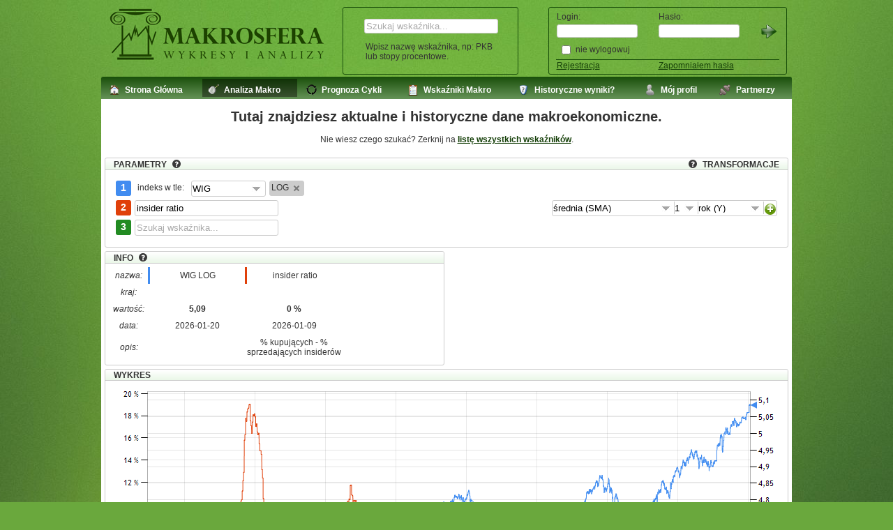

--- FILE ---
content_type: text/html; charset=utf-8
request_url: https://www.makrosfera.net/analize.aspx?v1=WIG__LOG&v2=insider_ratio
body_size: 62214
content:


<!DOCTYPE html PUBLIC "-//W3C//DTD XHTML 1.0 Transitional//EN" "http://www.w3.org/TR/xhtml1/DTD/xhtml1-transitional.dtd">
<html xmlns="http://www.w3.org/1999/xhtml">
<head><title>
	Makrosfera.net
</title><link rel="shortcut icon" href="favicon.ico?v=2" />
    <script src="https://code.jquery.com/jquery-1.9.1.js?1"></script>
    <link rel="stylesheet" href="https://code.jquery.com/ui/1.10.3/themes/smoothness/jquery-ui.css?1" />
    <script src="https://code.jquery.com/ui/1.10.3/jquery-ui.js?1"></script>
    <script src="Scripts/jquery.qtip.js" type="text/javascript"></script>
    <link rel="stylesheet" type="text/css" href="Styles/jquery.qtip.css" media="screen" />
    <script src="Scripts/AutoCompleteWskWG.js" type="text/javascript"></script>
    <script src="Scripts/DialogsWG.js" type="text/javascript"></script>
    <script type="text/javascript">

        $(document).ready(function () {

            $.urlParam = function (name) {
                var results = new RegExp('[\\?&]' + name + '=([^&#]*)').exec(window.location.href);
                if (results == null) {
                    return null;
                }
                else {
                    return results[1] || 0;
                }
            }
        });

        function move(w) {
            window.location = '/' + w;
            //alert(window.location.pathname);
        }

        function lightArrow(id) {

            //    document.getElementById(id).style.backgroundImage = "url(../../img/red_blue.png)";
            document.getElementById(id).style.backgroundPosition = "-24px 0px";
        }

        function dislightArrow(id) {
            //     document.getElementById(id).style.backgroundImage = "url(../../img/black_blue.png)";
            document.getElementById(id).style.backgroundPosition = "0px 0px";
        }

        function click2(id) {

            var pageId = '__Page';


            if ($('#analyzeUrl') != null) {
                var analizeUrl = $('#analyzeUrl').val();
                __doPostBack(pageId, 'arrow_' + id + '#' + analizeUrl);
            } else {
                __doPostBack(pageId, 'arrow_' + id);
            }
        }

        function validatePage(id) {
            var flag = Page_ClientValidate('l1');
            if (flag)
                click2(id);
        }

        function checkIfEnterAndSearch(e) {
            var keynum
            var keychar
            var numcheck

            if (window.event) // IE
            {
                keynum = e.keyCode
            }
            else if (e.which) // Netscape/Firefox/Opera
            {
                keynum = e.which
            }
            //keychar = String.fromCharCode(keynum)
            if (keynum == 13) { //enter
                click2('IBSearch');
            }
            //alert(keynum);
        }

        function checkIfEnterAndLogin(e) {
            var keynum
            var keychar
            var numcheck

            if (window.event) // IE
            {
                keynum = e.keyCode
            }
            else if (e.which) // Netscape/Firefox/Opera
            {
                keynum = e.which
            }
            //keychar = String.fromCharCode(keynum)
            if (keynum == 13) { //enter
                click2('IBLogin');
            }
            //alert(keynum);
        }

        function relightMenu() {
            //alert(window.location.pathname.length);
            if (window.location.pathname.length == 1) {
                setLight('home');
            } else if (window.location.pathname.indexOf('/analize') == 0) {
                setLight('analiza');
            } else if (window.location.pathname.indexOf('/prognoza') == 0) {
                setLight('prognoza');
            } else if (window.location.pathname.indexOf('/lista') == 0) {
                setLight('lista');
            }
            else if (window.location.pathname.indexOf('/profil') == 0) {
                setLight('profil');
            }
            else if (window.location.pathname.indexOf('/historical') == 0) {
                setLight('historical');
            }
            else if (window.location.pathname.indexOf('/partnerzy') == 0) {
                setLight('partnerzy');
            }
        }

        function setLight(name) {
            $('#' + name).addClass('light_menu_box');
            $('#' + name).removeClass('dislight_menu_box');
        }


        $(document).ready(function () {

            AutoCompleteWskWG.init(0);
            DialogsWG.init();

            //initAutoComplete(0);


            $('.box_menu').mouseover(function () {

                $(this).addClass('light_menu_box');
                $(this).removeClass('dislight_menu_box');
            });

            $('.box_menu').mouseout(function () {

                $(this).removeClass('light_menu_box');
                $(this).addClass('dislight_menu_box');

                relightMenu();
            });


            //zapalanie menu
            relightMenu();
            //alert(window.location.pathname);

        });






    </script>

    <link id="Link1" href="Styles/StyleSheet1.css?t=123459" rel="stylesheet" type="text/css" />

    <script>
        (function (i, s, o, g, r, a, m) {
            i['GoogleAnalyticsObject'] = r; i[r] = i[r] || function () {
                (i[r].q = i[r].q || []).push(arguments)
            }, i[r].l = 1 * new Date(); a = s.createElement(o),
  m = s.getElementsByTagName(o)[0]; a.async = 1; a.src = g; m.parentNode.insertBefore(a, m)
        })(window, document, 'script', '//www.google-analytics.com/analytics.js', 'ga');

        ga('create', 'UA-15413312-11', 'auto');
        ga('send', 'pageview');

</script>

    
    <script src="Scripts/analize.js?t=1" type="text/javascript"></script>
    <script src="Scripts/ColorWG.js" type="text/javascript"></script>
    <script src="Scripts/ArrowWG.js" type="text/javascript"></script>
    <script src="Scripts/SearchWG.js" type="text/javascript"></script>
    <script src="Scripts/ArrowUpDownWG.js" type="text/javascript"></script>
    <script src="Scripts/TransformationWG.js" type="text/javascript"></script>
    <script src="Scripts/AnalyzeUrlWG.js" type="text/javascript"></script>
    <script src="Scripts/SearchAndTransPanelWG.js" type="text/javascript"></script>
    <script src="Scripts/jquery.nouislider.js" type="text/javascript"></script>
    <link rel="stylesheet" type="text/css" href="Styles/nouislider.fox.css" media="screen" />

        <meta http-equiv="content-type" content="text/html; charset=utf-8" />
    <meta name="robots" content="index,follow" />
    <meta name="description" content="Największy zbiór historycznych i aktualnych danych makroekonomicznych." />
    <meta name="keywords" content="wskaźniki makroekonomiczne" />

<script>


    $(document).ready(function () {

        $.urlParam = function (name) {
            var results = new RegExp('[\\?&]' + name + '=([^&#]*)').exec(window.location.href);
            if (results == null) {
                return null;
            }
            else {
                return results[1] || 0;
            }
        }

        UserStatus.get();

        InfoUpdater.init();

        AutoCompleteWskWG.init(1);
        AutoCompleteWskWG.init(2);
        AutoCompleteWskWG.init(3);

        UrlInitiator.initFields();
        MainPanelsToggler.init();

        var lvl = $.urlParam('lvl');
        var rD = $.urlParam('rD');
        var rL = $.urlParam('rL');

        SliderS.init(lvl, rL, rD);

        

        //initAutoComplete(1);
        //initAutoComplete(2);
        //initAutoComplete(3);

        var preloads = [
          '/img/load.gif',
          'img/close-icon.png',
          'img/close_icon2.png',
          'img/plus-small.png',
          'img/plus-small2.png',
          'img/arrow_diagonal_down.jpg',
          'img/arrow_diagonal_up.jpg',
          'img/c-arrow-up.jpg',
          'img/c-arrow-down.jpg'
      ];

        $(preloads).each(function () {
            $('<img />')[0].src = this;
        });




        RadioChecker.init();
        ImageRecalculator.init();

        TransormationWG.init(); //
        TransformationDisablerWG.init(); //
        SearchAndTransPanelWG.init(); //
        ColorWG.init();
        ArrowWG.init();

        AnalyzeUrlWG.init();


        //ArrowUpDownWG.init();
        SynchPointCheckBoxes.init();
        Buttons.init();
        SynchPointsRequester.init();

        if ($.urlParam('sp') != null) {
            Buttons.performClick();
        }



        $('img.tipRight').each(function () {
            $(this).qtip({
                content: {
                    text: $(this).next('.tooltiptext')
                },
                style: {
                    classes: 'qtip-light qtip-shadow'
                }
            });
        });

        $('img.tipLeft').each(function () {
            $(this).qtip({
                content: {
                    text: $(this).next('.tooltiptext')
                },
                position: {
                    my: 'top right',
                    at: 'bottom left',
                    adjust: {
                       method: 'flip',
                       screen: true
                    }
                },
                style: {
                    classes: 'qtip-light qtip-shadow'
                }
            });
        });


        $('.tip2').each(function () {
            $(this).qtip({
                content: {
                    text: $(this).next('.tooltiptext')
                },
                position: {
                    my: 'left bottom',
                    at: 'top right'
                },
                style: {
                    classes: 'qtip-light qtip-shadow'
                }
            });
        });


    });




</script>

</head>
<body>
    <form method="post" action="./analize.aspx?v1=WIG__LOG&amp;v2=insider_ratio" onsubmit="javascript:return WebForm_OnSubmit();" id="form1">
<div class="aspNetHidden">
<input type="hidden" name="__EVENTTARGET" id="__EVENTTARGET" value="" />
<input type="hidden" name="__EVENTARGUMENT" id="__EVENTARGUMENT" value="" />
<input type="hidden" name="__VIEWSTATE" id="__VIEWSTATE" value="E1JLTeflVTzM5pIb1dqIwYsAMeyMLRBYJLNXSwm/zquxzRDyOwKe3cufPscKtJ7DlTYddUDnIyVT1081tQB8JfmrcXjNzoZGqhEDgSmWor7YjvPg/2OpfuDrhvS1xiZJlgaMBK3KV0sNefXwC8Q7gYKGEU9zmPrqBWlhx81RWPb7/IuM" />
</div>

<script type="text/javascript">
//<![CDATA[
var theForm = document.forms['form1'];
if (!theForm) {
    theForm = document.form1;
}
function __doPostBack(eventTarget, eventArgument) {
    if (!theForm.onsubmit || (theForm.onsubmit() != false)) {
        theForm.__EVENTTARGET.value = eventTarget;
        theForm.__EVENTARGUMENT.value = eventArgument;
        theForm.submit();
    }
}
//]]>
</script>



<script src="/WebResource.axd?d=x2nkrMJGXkMELz33nwnakATa7rignh30nR0PAuEHbBhoFoNN3mY9xhES9iIQjdHVQKMOe2j-iQhRQbwkzGS6iUZz0tY1&amp;t=638628296640000000" type="text/javascript"></script>
<script type="text/javascript">
//<![CDATA[
function WebForm_OnSubmit() {
if (typeof(ValidatorOnSubmit) == "function" && ValidatorOnSubmit() == false) return false;
return true;
}
//]]>
</script>

<div class="aspNetHidden">

	<input type="hidden" name="__VIEWSTATEGENERATOR" id="__VIEWSTATEGENERATOR" value="B18A19C6" />
	<input type="hidden" name="__EVENTVALIDATION" id="__EVENTVALIDATION" value="oXyKeSI/NAQtD16W8NygJw+Ty+HhQgALvfp2BM/wJf0pWoXd0V2tzKQgxVpF/0+BozynPbpwF3jvtT6OBIQzaWWWmpWNilr40fZpW9kmaddRROp5FHePS3QYd8mO3FHpR2boRkIVKKJ2KKhvUKNlDsAat0Y=" />
</div>
    <div class="main_table" style="height: 100px; padding-top: 10px;">
        <div style="float: left;">
            <a href="./" id="A1" style="border-style: none;">
                <img src="img/logo18_6.png" style="" />
            </a>
        </div>
        <div id="box_szukaj" style="float: left; width: 250px; height: 95px; margin-left: 20px; " class="box_search_main" >
            <table style="width:100%;">
                <tr>
                    <td>
                        <div style="margin:auto; width: 200px; margin-top:8px;">
                            <input style="width:186px;" class="textBoxDefaultText box" id="autoCompleteTextBox0" type="text" autocomplete="off" />

                        </div>
                    </td>
                </tr>
                <tr>
                    <td>
                        <div id="display0Div" class="box_display" style="position: absolute; z-index: 20; margin-top:0px;">
                            <table id="display0" class="display" style="border-collapse: collapse;">
                            </table>
                        </div>
                    </td>
                </tr>
            </table>
           <div style="padding:0px 7px 0px 7px;  margin:auto; width: 186px;">
            Wpisz nazwę wskaźnika, np: PKB lub stopy procentowe.
            </div> 
        </div>
        <div id="box_zaloguj" class="box_login" style="height: 90px; width: 320px; float: right;">
            
                    <table style="width: 100%; border-collapse: collapse;">
                        <tr>
                            <td>
                                Login: 
                            </td>
                            <td>
                                Hasło:
                            </td>
                            <td>
                            </td>
                        </tr>
                        <tr>
                            <td>
                                <input name="ctl00$LoginView3$TextBox1" type="text" id="LoginView3_TextBox1" class="box_iside_login_box" style="width:110px;" />
                                <span id="LoginView3_RFV1" style="color:Red;visibility:hidden;">*</span>
                                <span id="LoginView3_RegularExpressionValidator1" style="color:Red;visibility:hidden;">?</span>
                            </td>
                            <td>
                                <input name="ctl00$LoginView3$TextBox2" type="password" id="LoginView3_TextBox2" class="box_iside_login_box" onkeypress="checkIfEnterAndLogin(event);" style="width:110px;" />
                                <span id="LoginView3_RFV2" style="color:Red;visibility:hidden;">*</span>
                                <span id="LoginView3_RegularExpressionValidator2" style="color:Red;visibility:hidden;">?</span>
                            </td>
                            <td>
                                <div id="IBLogin" title="Zaloguj" class="box_login_button arrow_ico" style="width: 24px; height: 24px;"
                                    onclick="validatePage(this.id);" onmouseover="lightArrow(this.id);" onmouseout="dislightArrow(this.id);">
                                </div>
                            </td>
                        </tr>
                        <tr>
                            <td style="border-bottom-style: solid; border-width: thin; border-color: #194f0a;">
                                <table>
                                    <tr>
                                        <td>
                                            <input id="LoginView3_CheckBox1" type="checkbox" name="ctl00$LoginView3$CheckBox1" />
                                        </td>
                                        <td>
                                            nie wylogowuj
                                        </td>
                                    </tr>
                                </table>
                            </td>
                            <td style="border-bottom-style: solid; border-width: thin; border-color: #194f0a;">
                            </td>
                            <td style="border-bottom-style: solid; border-width: thin; border-color: #194f0a;">
                            </td>
                        </tr>
                        <tr>
                            <td>
                                <a id="LoginView3_HyperLink1" class="login" href="register.aspx">Rejestracja</a>
                            </td>
                            <td>
                                <a id="LoginView3_HyperLink2" class="login" href="forgot.aspx">Zapomniałem hasła</a>
                            </td>
                        </tr>
                    </table>
                
        </div>
    </div>
    <table id="main_table_menu">
        <tr style="text-align: center;">
            <td>
                <div id="home" title="Makrosfera - Strona Główna" onclick="move('');" class="menu box_menu ">
                    <div>
                        <table style="width: 100%;">
                            <tr>
                                <td style="">
                                    <div id="home_ico" class="menu_ico">
                                    </div>
                                </td>
                                <td style="text-align: left;">
                                    Strona Główna
                                </td>
                            </tr>
                        </table>
                    </div>
                </div>
            </td>
            <td>
                <div id="analiza" title="Analiza makroekonomiczna" onclick="move('analize.aspx');" class="menu box_menu">
                    <div>
                        <table style="width: 100%;">
                            <tr>
                                <td>
                                    <div id="analiza_ico" class="menu_ico">
                                    </div>
                                </td>
                                <td style="text-align: left;">
                                    Analiza Makro
                                </td>
                            </tr>
                        </table>
                    </div>
                </div>
            </td>
            <td>
                <div id="prognoza" title="Prognoza zachowania się giełdy" onclick="move('prognoza.aspx');" class="menu box_menu">
                    <div>
                        <table style="width: 100%;">
                            <tr>
                                <td>
                                    <div id="cycle_ico" class="menu_ico">
                                    </div>
                                </td>
                                <td style="text-align: left;">
                                    Prognoza Cykli
                                </td>
                            </tr>
                        </table>
                    </div>
                </div>
            </td>
            <td>
                <div id="lista" title="Lista dostępnych wskaźników" onclick="move('lista.aspx');" class="menu box_menu">
                    <div>
                        <table style="width: 100%;">
                            <tr>
                                <td style="">
                                    <div id="wsk_ico" class="menu_ico">
                                    </div>
                                </td>
                                <td style="text-align: left;">
                                    Wskaźniki Makro
                                </td>
                            </tr>
                        </table>
                    </div>
                </div>
            </td>
            <td>
                <div id="historical" title="Historyczne wyniki naszej strategii" onclick="move('historical.aspx');" class="menu box_menu">
                    <table style="width: 100%;">
                        <tr>
                            <td>
                                <div id="why_ico" class="menu_ico">
                                </div>
                            </td>
                            <td style="text-align: left;">
                                Historyczne wyniki?
                            </td>
                        </tr>
                    </table>
                </div>
            </td>
            <td>
                <div id="profil" title="Mój profil" onclick="move('profil.aspx');" class="menu box_menu">
                    <div>
                        <table style="width: 100%;">
                            <tr>
                                <td style="">
                                    <div id="profil_ico">
                                    </div>
                                </td>
                                <td style="text-align: left;">
                                    Mój profil
                                </td>
                            </tr>
                        </table>
                    </div>
                </div>
            </td>
            <td>
                <div id="partnerzy" title="Partnerzy strony" onclick="move('partnerzy.aspx');" class="menu box_menu">
                    <table style="width: 100%;">
                        <tr>
                            <td>
                                <div id="partnerzy_ico" class="menu_ico">
                                </div>
                            </td>
                            <td style="text-align: left;">
                                Partnerzy
                            </td>
                        </tr>
                    </table>
                </div>
            </td>
        </tr>
    </table>
    <div class="main_table_White" style="padding-bottom: 20px;">
        
<br />

<div style="font-size:20px; text-align:center;">
<b>Tutaj znajdziesz aktualne i historyczne dane makroekonomiczne.</b> 
</div>
<br />
<div style="text-align:center;">
Nie wiesz czego szukać? Zerknij na <b><a href="lista.aspx">listę wszystkich wskaźników</a></b>.
</div>
<br />


<div class="box-background_no_side_padding">
    <div class="great-header">
    &nbsp;&nbsp;&nbsp; PARAMETRY <img class="tipRight" src="/img/questionmark.png"></img>
        <div class="tooltiptext">
    Wybierz interesujący Cię wskaźnik (np. <b>Wibor ON</b>) oraz indeks w tle (np. <b>WIG20</b>), którego ruchy chcesz przewidzieć.
    </div>

    
    <span style="float:right;"><img class="tipLeft" style="margin-right:5px;" src="/img/questionmark.png"></img>
     <div class="tooltiptext">
    <b>zmiana (CH)</b> - Oblicza o ile zmienił się dany wskaźnik w ciągu badanego okresu.<br /><br />
    <b>srednia (SMA)</b> - Liczy średnią kroczącą wskaźnika z zadanego okresu<br /><br />
    <b>ekstrema (MINMAX)</b> - Przyjmuje wartość 1 gdy w danym momencie wskaźnik jest na swoim maksimum z zadanego okresu,analogicznie wartość -1 gdy osiąga minimum. 0 w przeciwnym wypadku.<br /><br />
    <b>logarytm (LOG)</b> - Zmienia skalę wskaźnika na logarytmiczną. Przydatne szególnie przy wykresach indeksów.<br /><br />
    <b>punkty zwrotne (STEPS)</b> - Tworzy wykes schodkowy rosnący o 1 punkt zawsze, gdy wartość wskaźnika rośnie (malejący o 1 punkt gdy wartość wskaźnika maleje). Wartość jest zerowana gdy wskaźnik zmienia trend. Przydatne gdy nie interesuje nas liczbowy zakres zmian, ale sam trend. <br /><br />
    </div>
    TRANSFORMACJE &nbsp;&nbsp;&nbsp;</span>
    </div>
<div class="box_not_rounded_no_side_padding">
    

    <div id="search1" style="overflow: hidden; margin:5px; ">
        <div class="val_number_blue" style="float: left;">
            1
        </div>
      <!--  <div style="float: left;  ">
            <input id="autoCompleteTextBox1" class="textBoxDefaultText box_no_margins" style="height:19px; width:200px;" type="text"
                  autocomplete="off" />
            <div id="display1Div" class="box_display" style="position: absolute; z-index: 20;">
                <table id="display1" class="display" style="border-collapse: collapse;">
                </table>
            </div>
        </div> -->

        <div style="float:left; line-height:20px; margin-left:4px; margin-right:10px; ">indeks w tle: </div>

        <div id="WIGselectWrap" class="box_no_margins" style="float: left; padding:1px;">
        <div class="intervalDDL styled-select-wig" style="">
            <select id="WIGselectBox">
                <option value="WIG">WIG</option>
                <option value="WIG20">WIG20</option>
                <option value="MWIG40">mWIG40</option>
                <option value="SWIG80">sWIG80</option>
         <!--       <option value="FTSE:100">FTSE:100</option>
                <option value="FTSE:SMX">FTSE:SMX</option> -->
                <option selected="selected" value=""></option>
            </select>
        </div>
        </div>


        <div class="transformations">
        </div>
        
        <div id="transPanel1" class="box_no_margins" style="float: right; padding:1px;">
        <div class="addTransformation" style="float: right;">
        </div>
        <div class="intervalDDL styled-select-int" style="float: right;">
            <select>
                <option value="D">dzień (D)</option>
                <option value="W">tydzień (W)</option>
                <option value="M">miesiąc (M)</option>
                <option value="Q">kwartał (Q)</option>
                <option selected="selected" value="Y">rok (Y)</option>
            </select>
        </div>
        <div class="numberDDL styled-select-num" style="float: right;">
            <select>
                <option selected="selected" value="1">1</option>
                <option value="2">2</option>
                <option value="3">3</option>
                <option value="4">4</option>
                <option value="5">5</option>
                <option value="6">6</option>
            </select>
        </div>
        <div class="transNameDDL styled-select-trans" style="float: right;">
            <select>
                <option value="CH">zmiana (CH)</option>
                <option selected="selected" value="SMA">średnia (SMA)</option>
                <option value="MINMAX">ekstrema (MINMAX)</option>
                <option value="LOG">logarytm (LOG)</option>
                <option value="STEPS">punkty zwrotne (STEPS)</option>
            </select>
        </div>

        </div>
    </div>

<div  id="search2" style="overflow:hidden; margin:5px; ">
<div class="val_number_red" style="float: left;">
2
</div>
        <div style="float:left;">
 
                        <input id="autoCompleteTextBox2"  class="textBoxDefaultText box_no_margins" style="height:19px; width:200px;" type="text" value="insider ratio"   autocomplete="off" />

                        <div id="display2Div" class="box_display" style="position:absolute; z-index:20;">
                            <table id="display2" class="display"  style="border-collapse: collapse;">
                            </table>
                        </div>

        </div>
        <div class="transformations">
        </div>
        <div id="transPanel2" class="box_no_margins" style="float: right; padding:1px;">
        <div class="addTransformation" style="float: right;">
        </div>
        <div class="intervalDDL styled-select-int" style="float: right;">
            <select>
                <option value="D">dzień (D)</option>
                <option value="W">tydzień (W)</option>
                <option value="M">miesiąc (M)</option>
                <option value="Q">kwartał (Q)</option>
                <option  selected="selected"  value="Y">rok (Y)</option>
            </select>
        </div>
        <div class="numberDDL styled-select-num" style="float: right;">
            <select>
                <option selected="selected" value="1">1</option>
                <option value="2">2</option>
                <option  value="3">3</option>
                <option value="4">4</option>
                <option value="5">5</option>
                <option value="6">6</option>
            </select>
        </div>
        <div class="transNameDDL styled-select-trans" style="float: right;">
            <select>
                <option value="CH">zmiana (CH)</option>
                <option selected="selected" value="SMA">średnia (SMA)</option>
                <option value="MINMAX">ekstrema (MINMAX)</option>
                <option value="LOG">logarytm (LOG)</option>
                <option value="STEPS">punkty zwrotne (STEPS)</option>
            </select>
        </div>
        </div>
</div>

<div id="search3" style="overflow:hidden;margin:5px;">
<div class="val_number_green" style="float: left;">
3
</div>
        <div style="float:left;">

                        <input id="autoCompleteTextBox3" class="textBoxDefaultText box_no_margins" style="height:19px; width:200px;" type="text" value=""   autocomplete="off" />

                        <div id="display3Div" class="box_display" style="position:absolute; z-index:20;">
                            <table id="display3" class="display"  style="border-collapse: collapse;">
                            </table>
                        </div>

        </div>
        <div class="transformations">
        </div>

        <div id="transPanel3" class="box_no_margins" style="float: right; padding:1px;">
        <div class="addTransformation" style="float: right;">
        </div>
        <div class="intervalDDL styled-select-int" style="float: right;">
            <select>
                <option value="D">dzień (D)</option>
                <option value="W">tydzień (W)</option>
                <option value="M">miesiąc (M)</option>
                <option value="Q">kwartał (Q)</option>
                <option selected="selected" value="Y">rok (Y)</option>
            </select>
        </div>
        <div class="numberDDL styled-select-num" style="float: right;">
            <select>
                <option selected="selected" value="1">1</option>
                <option value="2">2</option>
                <option value="3">3</option>
                <option value="4">4</option>
                <option value="5">5</option>
                <option value="6">6</option>
            </select>
        </div>
        <div class="transNameDDL styled-select-trans" style="float: right;">
            <select>
                <option value="CH">zmiana (CH)</option>
                <option selected="selected" value="SMA">średnia (SMA)</option>
                <option value="MINMAX">ekstrema (MINMAX)</option>
                <option value="LOG">logarytm (LOG)</option>
                <option value="STEPS">punkty zwrotne (STEPS)</option>
            </select>
        </div>
        </div>
</div>


    </div></div>
    <div id="infoPanel" style="width:49%; float:left;" class="box-background_no_side_padding">
        <div class="great-header">
            &nbsp;&nbsp;&nbsp; INFO
            <img class="tipRight" src="/img/questionmark.png"></img>
        <div class="tooltiptext">
    Tu pojawiają się informacje o wskaźnikach, które aktualnie oglądasz. Kliknj w wybrany, aby przeczytać opis.
    </div>
            </div>
        <div class="box_not_rounded_no_padding2">

        <table id="infoTable" style="table-layout:fixed; width:100%;">

                <tr>
                    <td  style="width:12%; font-style:italic; ">
                        nazwa:
                    </td>
                    <td class="infoNameC" id="infoV1Name" style="">

                    </td>
                     <td  class="infoNameC"  id="infoV2Name">

                    </td>
                     <td  class="infoNameC"  id="infoV3Name">

                    </td>
                 </tr>
                 <tr>
                    <td  style="width:12%; font-style:italic; ">
                       kraj:
                    </td>
                    <td class="infoClickable" id="infoV1Country" style="">

                    </td>
                     <td  class="infoClickable"  id="infoV2Country">

                    </td>
                     <td  class="infoClickable"  id="infoV3Country">

                    </td>
                 </tr>
                 <tr>
                    <td style="font-style:italic;">
                        wartość:
                    </td>
                    <td class="infoClickable"  style="font-weight:bold;" id="infoV1Val">

                    </td>
                     <td class="infoClickable" style="font-weight:bold;" id="infoV2Val">

                    </td>
                     <td class="infoClickable" style="font-weight:bold;" id="infoV3Val">

                    </td>
                 </tr>
                 <tr>
                    <td  style="font-style:italic;">
                        data:
                    </td>
                    <td  class="infoClickable" id="infoV1Data">

                    </td>
                     <td class="infoClickable" id="infoV2Data">

                    </td>
                     <td class="infoClickable" id="infoV3Data">

                    </td>
                 </tr>
                 <tr>
                    <td  style="font-style:italic;">
                        opis:
                    </td>
                    <td class="infoClickable" id="infoV1Desc">

                    </td>
                     <td class="infoClickable" id="infoV2Desc">

                    </td>
                     <td class="infoClickable" id="infoV3Desc">
                     
                    </td>
                 </tr>

            </table>

        </div>
        
    </div>
     <div id="measuresPanel" style="width:49%; float:right; margin-left:0px;" class="box-background_no_side_padding">
        <div class="great-header">
            &nbsp;&nbsp;&nbsp; CHARAKTERYSTYKA
            <img class="tip" src="/img/questionmark.png"></img>
        <div class="tooltiptext">
    Charakterystyki wygenerowanej strategii pozwalają ocenić ryzyko i potencjalny zysk oraz oszacować wiarygodność analizy.
    </div>
            </div>
        <div id="characteristicDiv" class="box_not_rounded_no_padding2">
        <div class="oneOf7Box">
            <div class="nameDiv innerDiv">
                prawdop. wzrostów
            </div>
            <div class="valDiv innerDiv">
                23%
            </div>
            <div class="barsDiv innerDiv">
                <div style=""></div>
                <div style="float:left; background:Green; width:5px; height:100%; margin-left:1px;"></div>
                <div style="float:left; background:Green; width:5px; height:100%; margin-left:1px;"></div>
                <div style="float:left; background:#ccc; width:5px; height:100%; margin-left:1px;"></div>
                <div style="float:left; background:#ccc; width:5px; height:100%; margin-left:1px;"></div>
                <div style="float:left; background:#ccc; width:5px; height:100%; margin-left:1px;"></div>
                <div style="float:left; background:#ccc; width:5px; height:100%; margin-left:1px;"></div>
                <div style="float:left; background:#ccc; width:5px; height:100%; margin-left:1px;"></div>
                <div style="float:left; background:#ccc; width:5px; height:100%; margin-left:1px;"></div>
                <div style="float:left; background:#ccc; width:5px; height:100%; margin-left:1px;"></div>

            </div>
            <div class="descDiv innerDiv"">
                b. niskie
            </div>
        </div>
                 <div class="oneOf7Box">
            <div class="nameDiv innerDiv">
                min zasięg wzrostów
            </div>
            <div class="valDiv innerDiv">
                23%
            </div>
            <div class="barsDiv innerDiv">
                  <div style="float:left; background:Green; width:5px; height:100%; margin-left:1px;"></div>
                <div style="float:left; background:Green; width:5px; height:100%; margin-left:1px;"></div>
                <div style="float:left; background:Green; width:5px; height:100%; margin-left:1px;"></div>
                <div style="float:left; background:#ccc; width:5px; height:100%; margin-left:1px;"></div>
                <div style="float:left; background:#ccc; width:5px; height:100%; margin-left:1px;"></div>
                <div style="float:left; background:#ccc; width:5px; height:100%; margin-left:1px;"></div>
                <div style="float:left; background:#ccc; width:5px; height:100%; margin-left:1px;"></div>
                <div style="float:left; background:#ccc; width:5px; height:100%; margin-left:1px;"></div>
                <div style="float:left; background:#ccc; width:5px; height:100%; margin-left:1px;"></div>
                <div style="float:left; background:#ccc; width:5px; height:100%; margin-left:1px;"></div>

            </div>
            <div class="descDiv innerDiv"">
                b. wysokie
            </div>
        </div>
                <div class="oneOf7Box">
            <div class="nameDiv innerDiv">
                śr. zasięg wzrostów
            </div>
            <div class="valDiv innerDiv">
                23%
            </div>
            <div class="barsDiv innerDiv">
                  <div style="float:left; background:Green; width:5px; height:100%; margin-left:1px;"></div>
                <div style="float:left; background:Green; width:5px; height:100%; margin-left:1px;"></div>
                <div style="float:left; background:Green; width:5px; height:100%; margin-left:1px;"></div>
                <div style="float:left; background:#ccc; width:5px; height:100%; margin-left:1px;"></div>
                <div style="float:left; background:#ccc; width:5px; height:100%; margin-left:1px;"></div>
                <div style="float:left; background:#ccc; width:5px; height:100%; margin-left:1px;"></div>
                <div style="float:left; background:#ccc; width:5px; height:100%; margin-left:1px;"></div>
                <div style="float:left; background:#ccc; width:5px; height:100%; margin-left:1px;"></div>
                <div style="float:left; background:#ccc; width:5px; height:100%; margin-left:1px;"></div>
                <div style="float:left; background:#ccc; width:5px; height:100%; margin-left:1px;"></div>

            </div>
            <div class="descDiv innerDiv"">
                b. wysokie
            </div>
        </div>
                <div class="oneOf7Box">
            <div class="nameDiv innerDiv">
                prawdop. spadków
            </div>
            <div class="valDiv innerDiv">
                23%
            </div>
            <div class="barsDiv innerDiv">
                  <div style="float:left; background:Green; width:5px; height:100%; margin-left:1px;"></div>
                <div style="float:left; background:Green; width:5px; height:100%; margin-left:1px;"></div>
                <div style="float:left; background:Green; width:5px; height:100%; margin-left:1px;"></div>
                <div style="float:left; background:#ccc; width:5px; height:100%; margin-left:1px;"></div>
                <div style="float:left; background:#ccc; width:5px; height:100%; margin-left:1px;"></div>
                <div style="float:left; background:#ccc; width:5px; height:100%; margin-left:1px;"></div>
                <div style="float:left; background:#ccc; width:5px; height:100%; margin-left:1px;"></div>
                <div style="float:left; background:#ccc; width:5px; height:100%; margin-left:1px;"></div>
                <div style="float:left; background:#ccc; width:5px; height:100%; margin-left:1px;"></div>
                <div style="float:left; background:#ccc; width:5px; height:100%; margin-left:1px;"></div>

            </div>
            <div class="descDiv innerDiv"">
                b. wysokie
            </div>
        </div>
                <div class="oneOf7Box">
            <div class="nameDiv innerDiv">
                max zasięg spadków
            </div>
            <div class="valDiv innerDiv">
                23%
            </div>
            <div class="barsDiv innerDiv">
                  <div style="float:left; background:Green; width:5px; height:100%; margin-left:1px;"></div>
                <div style="float:left; background:Green; width:5px; height:100%; margin-left:1px;"></div>
                <div style="float:left; background:Green; width:5px; height:100%; margin-left:1px;"></div>
                <div style="float:left; background:#ccc; width:5px; height:100%; margin-left:1px;"></div>
                <div style="float:left; background:#ccc; width:5px; height:100%; margin-left:1px;"></div>
                <div style="float:left; background:#ccc; width:5px; height:100%; margin-left:1px;"></div>
                <div style="float:left; background:#ccc; width:5px; height:100%; margin-left:1px;"></div>
                <div style="float:left; background:#ccc; width:5px; height:100%; margin-left:1px;"></div>
                <div style="float:left; background:#ccc; width:5px; height:100%; margin-left:1px;"></div>
                <div style="float:left; background:#ccc; width:5px; height:100%; margin-left:1px;"></div>

            </div>
            <div class="descDiv innerDiv"">
                b. wysokie
            </div>
        </div>
                <div class="oneOf7Box">
            <div class="nameDiv innerDiv">
                śr. zasięg spadków
            </div>
            <div class="valDiv innerDiv">
                23%
            </div>
            <div class="barsDiv innerDiv">
                  <div style="float:left; background:Green; width:5px; height:100%; margin-left:1px;"></div>
                <div style="float:left; background:Green; width:5px; height:100%; margin-left:1px;"></div>
                <div style="float:left; background:Green; width:5px; height:100%; margin-left:1px;"></div>
                <div style="float:left; background:Green; width:5px; height:100%; margin-left:1px;"></div>
                <div style="float:left; background:Green; width:5px; height:100%; margin-left:1px;"></div>
                <div style="float:left; background:Green; width:5px; height:100%; margin-left:1px;"></div>
                <div style="float:left; background:#ccc; width:5px; height:100%; margin-left:1px;"></div>
                <div style="float:left; background:#ccc; width:5px; height:100%; margin-left:1px;"></div>
                <div style="float:left; background:#ccc; width:5px; height:100%; margin-left:1px;"></div>
                <div style="float:left; background:#ccc; width:5px; height:100%; margin-left:1px;"></div>

            </div>
            <div class="descDiv innerDiv"">
                b. wysokie
            </div>
        </div>
                <div class="oneOf7Box" style="">
            <div class="nameDiv innerDiv">
                liczba ścieżek
            </div>
            <div class="valDiv innerDiv">
                23
            </div>
            <div class="barsDiv innerDiv">
                  <div style="float:left; background:Green; width:5px; height:100%; margin-left:1px;"></div>
                <div style="float:left; background:Green; width:5px; height:100%; margin-left:1px;"></div>
                <div style="float:left; background:Green; width:5px; height:100%; margin-left:1px;"></div>
                <div style="float:left; background:Green; width:5px; height:100%; margin-left:1px;"></div>
                <div style="float:left; background:Green; width:5px; height:100%; margin-left:1px;"></div>
                <div style="float:left; background:Green; width:5px; height:100%; margin-left:1px;"></div>
                <div style="float:left; background:Green; width:5px; height:100%; margin-left:1px;"></div>
                <div style="float:left; background:Green; width:5px; height:100%; margin-left:1px;"></div>
                <div style="float:left; background:Green; width:5px; height:100%; margin-left:1px;"></div>
                <div style="float:left; background:#ccc; width:5px; height:100%; margin-left:1px;"></div>

            </div>
            <div class="descDiv innerDiv"">
                b. wysokie
            </div>
        </div>
        </div></div>
    <div style="clear:both;"></div>


    <div id="mainImagePanel" class="box-background_no_side_padding">
        <div class="great-header">
    &nbsp;&nbsp;&nbsp; WYKRES</div>
<div class="box_not_rounded_no_side_padding">


    <div id="imagePlaceHolder" style="position:relative; height:500px;">

    <div id="forceLogin"  class="box3" style="display:none; position: relative; top: 50px;  border:thin solid Black; width:430px;">
<table style="vertical-align:middle;">
<tr>
<td>
<img src="../img/lock.png" width="100px" height="100px"   alt="lock" />
</td>
<td >
<div class="login-lock"><a href="../login.aspx" >Zaloguj się</a>, aby zobaczyć więcej</div>
<br /> nie masz jeszcze konta? <a href="../register.aspx" >Zarejestruj się</a> <b>za darmo</b>.
</td></tr></table></div>

    <div id="forceAbon"  class="box3" style="display:none; position: relative; top: 50px;  border:thin solid Black; width:430px;">
<table style="vertical-align:middle;">
<tr>
<td>
<img src="../img/lock.png" width="100px" height="100px"   alt="lock" />
</td>
<td >
<div style="font-size:15px; ">Większość wykresów dostępna jest dla wszystkich użytkowników, ten jednak dostępny jest tylko w <a href="../payment.aspx" >abonamencie</a></div>
</td></tr></table></div>
        
    <img id="imgID" src="" style=""  />
    
    <div id="loadingDIV" style="display:none; float:left; font-size:30px; position:absolute; top:175px; left:407px; ">
     <img src="img/load.gif" />
     </div>
  
    </div>

        <div id="korektaSkali">
        <input id="cbAutoScale" style="vertical-align:middle;" type="checkbox" value="korekta" name="CB1" /> korekta skali
        <img class="tipRight" src="/img/questionmark.png"></img>
        <div class="tooltiptext">
    Korekta skali wykresu pomija wartości ekstremalne dzięki czemu lepiej widać wskaźniki, które mają bardzo dużą rozpiętność wartości. Zwykle ta opcja nie jest potrzebna dlatego domyślnie jest wyłączona.
    </div>
        </div>

</div></div>
    <div id="synchPointsPanel" class="box-background_no_side_padding">
        <div class="great-header">
            &nbsp;&nbsp;&nbsp; PUNKTY SYNCHRONIZACJI
            <img class="tipRight" src="/img/questionmark.png"></img>
        <div class="tooltiptext">
    Wybierz kryteria, aby zsynchronizować obecną sytuację z przeszłością. Najedź na poniższe elementy (np. "walor"), aby uzyskać pomoc.
    </div>
            </div>
        <div class="box_not_rounded_no_side_padding">
            <div style="margin: 5px;">
                <div style="float: left; line-height: 20px; margin-right: 5px; color: #999;">
                    <span class="tip2">walor:</span>
        <div class="tooltiptext">
Wybierz wskaźnik, na podstawie którego chcesz dokonać synchronizacji.
    </div>
                </div>
                <div style="float: left;">
                    <div id="sychPointColorID" class="sychPointColor">
                    </div>
                </div>
                <div style="float: left; line-height: 20px; margin-right: 3px; margin-left:10px; color: #999;">
                    <span class="tip2">kierunek:</span>
        <div class="tooltiptext">
        Określ moment wygenerowania sygnału:<br /><br />
        <div style="float:left;" class="arrowUpDownHelp arrowDiagonalUp"></div> - Przebicie poziomu w górę.<br /><div style="clear:both;"></div>
        <div style="float:left;" class="arrowUpDownHelp arrowDiagonalDown"></div> - Przebicie poziomu w dół.<br /><div style="clear:both;"></div>
        <div style="float:left;" class="arrowUpDownHelp arrowDiagonalCDown"></div> - Szczyt powyżej poziomu.<br /><div style="clear:both;"></div>
        <div style="float:left;" class="arrowUpDownHelp arrowDiagonalCUp"></div> - Dołek poniżej poziomu.<br /><div style="clear:both;"></div>
    </div>
                </div>
                <div id="arrowUpDown" style="float: left;" class="arrowUpDown arrowDiagonalUp">
                </div>
                <div style="float: left; line-height: 20px; margin-right: 5px; margin-left:5px; color: #999;">
                    <span class="tip2">poziom:</span>
                    <div class="tooltiptext">
                    Określ poziom graniczny, który w połączniu z wybranym kierunkiem stworzy kryterium sygnału synchronizacji.
                    </div>
                </div>
                <div id="sliderWrap" style="float: left; width: 90px; height: 22px;">
                    <div id="slider" class="noUiSlider mySlider">
                    </div>
                </div>
                <div style="float: left;">
                    <input id="sliderText" class="box_no_margins" style="height: 19px; width: 45px;" type="text" />
                    <span style="font-size:0.8em;" id="sliderTextUnit"></span>
                </div>
                <div style="float: left; line-height: 20px;  margin-left:15px; color: #999;">
                    <span class="tip2">filtr P:</span>
                    <div class="tooltiptext">
                    <b>filtr poziomu</b>: Określ poziom, który musi zostać osiągnięty po stworzeniu sygnału, aby kolejny sygnał był poprawny. <br /><br />
                    Np. Jeśli sygnał generowany jest po przekroczeniu w górę poziomu 5% i chcemy uniknąć powielających się sygnałów w czasie, gdy wskaźnik przez dłuższy czas oscyluje wokół tego poziomu,
                    możemy ustawić filtr P np. na -5% aby kolejny sygnał został wygenerowany dopiero po spadku poniżej -5% i ponownym wzroście powyżej 5%.
                    </div>
                    <input id="cbRLvl" type="checkbox" name="nazwa" value="wartość" style="vertical-align:middle;" />
                </div>

                
                <div id="sliderRLvlWrap" style="float: left; width: 90px; height: 22px;">
                    <div id="sliderRLvl" class="noUiSlider mySlider">
                    </div>
                </div>
                <div style="float: left;width: 90px; height:19px;">
                    <input id="sliderRLvlText" class="box_no_margins" style="height: 19px; width: 45px;" type="text" />
                    <span style="font-size:0.8em;" id="sliderRLvlTextUnit"></span>
                </div>

                <div style="float: left; line-height: 20px;  margin-left:5px; color: #999;">
                    <span class="tip2">filtr C:</span>
                    <div class="tooltiptext">
                    <b>filtr czasu</b>: Określ minimalną liczbę dni, które muszą upłynąć od ostatniego sygnału, aby uznać sygnał za poprawny.
                    </div>
                    <input id="cbRDays" type="checkbox" name="nazwa" value="wartość" style="vertical-align:middle;" />
                </div>

                
                <div id="sliderRDaysWrap" style="float: left; width: 90px; height: 22px;">
                    <div id="sliderRDays" class="noUiSlider mySlider">
                    </div>
                </div>
                <div style="float: left;">
                    <input id="sliderRDaysText" class="box_no_margins" style="height: 19px; width: 45px;" type="text" />
                    <span style="font-size:0.8em;" id="sliderRDaysTextUnit">d</span>
                </div>


                <div id="refreshSynchPoints" style="float: right; margin-left: 5px; height: 21px; line-height: 21px; text-align: center;
                    padding-left: 5px; padding-right: 5px;" class="box_button">
                    Generuj</div>
            </div>
            <div style="clear: both;">
            </div>
        </div>
    </div>

            <div id="linkPanel" class="box-background_no_side_padding">
                <div class="great-header">
            &nbsp;&nbsp;&nbsp; LINK DO TEJ ANALIZY
            <img class="tipRight" src="/img/questionmark.png"></img>
        <div class="tooltiptext">
    Chesz wrócić do analizy później lub przesłać ją innej osobie? Skorzystaj z tego linka.
    </div>
            </div>
<div class="box_not_rounded_no_side_padding" style="">
<input id="analyzeUrl" class="box_no_margins" style="width:100%; color:#999;" type="text" />
</div></div>

        <div id="historicalPathsPanel" class="box-background_no_side_padding">
                <div class="great-header">
            &nbsp;&nbsp;&nbsp; HISTORYCZNE ŚCIEŻKI
            <img class="tipRight" src="/img/questionmark.png"></img>
        <div class="tooltiptext">
    Ten wykres pokazuje jak zachowywał się wybrany indeks przez rok po każdym punkcie synchronizacji.
    </div>
            </div>
<div class="box_not_rounded_no_side_padding">


    <div id="imagePlaceHolder2" style="position:relative; height:510px;">


        
    <img id="imgIDPaths" src="" style=""  />
    
    <div id="loadingDIVPaths" style="display:none; float:left; font-size:30px; position:absolute; top:175px; left:407px; ">
     <img src="img/load.gif" />
     </div>
  
    </div>
    <div id="radios">
    <input style="vertical-align:middle;" type="radio" name="radioImgType" value="Paths" />ścieżki
    <input style="vertical-align:middle;" type="radio" name="radioImgType" value="Probability" />średnia
    </div>

</div></div>

        <div id="currentPotencialPanel" class="box-background_no_side_padding">
                <div class="great-header">
            &nbsp;&nbsp;&nbsp; AKTUALNY POTENCJAŁ
            <img class="tipRight" src="/img/questionmark.png"></img>
        <div class="tooltiptext">
    Prezentuje kiedy potencjał spadkowy lub wzrostowy danej prognozy będzie największy, licząc od dnia dzisiejszego. <br /><br />
    Każdy słupek to 1 tydzień. Najedź myszką na wybrany słupek, aby uzyskać więcej informacji.
    </div>
            </div>
<div class="box_not_rounded_no_side_padding">

<div id="potentialsWrapper"></div>
</div></div>
        <div id="generalPotencialPanel" class="box-background_no_side_padding">
                <div class="great-header">
            &nbsp;&nbsp;&nbsp; POTENCJAŁ OD PUNKTU SYNCHRONIZACJI
            <img class="tipRight" src="/img/questionmark.png"></img>
        <div class="tooltiptext">
    Prezentuje, w którym momencie od powstania punktu synchronizacji potencjał spadkowy lub wzrostowy danej prognozy jest największy<br /><br />
    Każdy słupek to 1 tydzień. Najedź myszką na wybrany słupek, aby uzyskać więcej informacji.
    </div>
            </div>
<div class="box_not_rounded_no_side_padding">
<div id="zeroPotentialsWrapper"></div>
</div></div>

<span id="userStatus" status="0"></span>


    </div>
    <div id="stopka" class="main_table_White" style="padding-bottom: 20px; height: 80px;">
        <table style="width: 100%;">
            <tr>
                <td>
                </td>
                <td>
                    <table>
                        <tr>
                            <td style="text-align: center;">
                                partnerzy:
                            </td>
                            <td style="text-align: center;">
                                
                            </td>
                        </tr>
                        <tr>
                            <td>
                                <a href="http://www.fundamentalna.net" title="Fundamentalna.net - wyszukiwarka fundamentalna spółek">
                                    <img id="Image1" src="img/logo_fund.png" style="border-width:0px;width:180px;" />
                                </a>
                            </td>
                            <td >
                                <a href="http://teoria-ruchu.pl" target="_blank" title="Teoria Ruchu">
                                     <img id="Image2" src="img/partnerzy/teoria_ruchu%20LOGO_180.png" style="border-width:0px;width:180px;" />

                                </a>
                            </td>
                        </tr>
                    </table>
                </td>
                <td>
                    <div style="text-align: center;">
                        Copyright &copy; 2013-2017 Makrosfera.net</div>
                    <table style="margin: auto;">
                        <tr>
                            <td>
                                <a style="" href="/">Makrosfera.net</a>
                            </td>
                            <td>
                                <a style="" href="/analize.aspx">Analiza Makro</a>
                            </td>
                            <td>
                                <a style="" href="/prognoza.aspx">Prognoza Cykli</a>
                            </td>
                            <td>
                                <a style="" href="/lista.aspx">Wskaźniki Makro</a>
                            </td>
                            <td>
                                <a style="" href="/historical.aspx">Historyczne wyniki</a>
                            </td>
                            <td>
                                <a style="" href="/profil.aspx">Mój Profil</a>
                            </td>
                        </tr>
                    </table>
                    <table style="margin: auto;">
                        <tr>
                            <td>
                                <a style="" href="mailto:admin@makrosfera.net">Kontakt</a>
                            </td>
                            <td>
                                <a style="" href="/Regulamin.aspx">Regulamin</a>
                            </td>
                            <td>
                                <a style="" href="/Regulamin.aspx#polityka-prywatnosci">Polityka prywatności</a>
                            </td>
                            <td>
                                <a style="" href="/Regulamin.aspx#prawa-autorskie">Prawa autorskie</a>
                            </td>
                            <td>
                                <a style="" href="/partnerzy.aspx">Partnerzy</a>
                            </td>
                            <td>
                            </td>
                        </tr>
                    </table>
                </td>
            </tr>
        </table>
    </div>
    
<script type="text/javascript">
//<![CDATA[
var Page_Validators =  new Array(document.getElementById("LoginView3_RFV1"), document.getElementById("LoginView3_RegularExpressionValidator1"), document.getElementById("LoginView3_RFV2"), document.getElementById("LoginView3_RegularExpressionValidator2"));
//]]>
</script>

<script type="text/javascript">
//<![CDATA[
var LoginView3_RFV1 = document.all ? document.all["LoginView3_RFV1"] : document.getElementById("LoginView3_RFV1");
LoginView3_RFV1.controltovalidate = "LoginView3_TextBox1";
LoginView3_RFV1.validationGroup = "l1";
LoginView3_RFV1.evaluationfunction = "RequiredFieldValidatorEvaluateIsValid";
LoginView3_RFV1.initialvalue = "";
var LoginView3_RegularExpressionValidator1 = document.all ? document.all["LoginView3_RegularExpressionValidator1"] : document.getElementById("LoginView3_RegularExpressionValidator1");
LoginView3_RegularExpressionValidator1.controltovalidate = "LoginView3_TextBox1";
LoginView3_RegularExpressionValidator1.validationGroup = "l1";
LoginView3_RegularExpressionValidator1.evaluationfunction = "RegularExpressionValidatorEvaluateIsValid";
LoginView3_RegularExpressionValidator1.validationexpression = "\\w\\w\\w\\w\\w+";
var LoginView3_RFV2 = document.all ? document.all["LoginView3_RFV2"] : document.getElementById("LoginView3_RFV2");
LoginView3_RFV2.controltovalidate = "LoginView3_TextBox2";
LoginView3_RFV2.validationGroup = "l1";
LoginView3_RFV2.evaluationfunction = "RequiredFieldValidatorEvaluateIsValid";
LoginView3_RFV2.initialvalue = "";
var LoginView3_RegularExpressionValidator2 = document.all ? document.all["LoginView3_RegularExpressionValidator2"] : document.getElementById("LoginView3_RegularExpressionValidator2");
LoginView3_RegularExpressionValidator2.controltovalidate = "LoginView3_TextBox2";
LoginView3_RegularExpressionValidator2.validationGroup = "l1";
LoginView3_RegularExpressionValidator2.evaluationfunction = "RegularExpressionValidatorEvaluateIsValid";
LoginView3_RegularExpressionValidator2.validationexpression = "\\w\\w\\w\\w\\w\\w+";
//]]>
</script>


<script type="text/javascript">
//<![CDATA[

var Page_ValidationActive = false;
if (typeof(ValidatorOnLoad) == "function") {
    ValidatorOnLoad();
}

function ValidatorOnSubmit() {
    if (Page_ValidationActive) {
        return ValidatorCommonOnSubmit();
    }
    else {
        return true;
    }
}
        //]]>
</script>
</form>
    <div id="dialog-help" title="Title Box">
        <p>
            </p>
    </div>
</body>
</html>


--- FILE ---
content_type: text/css
request_url: https://www.makrosfera.net/Styles/StyleSheet1.css?t=123459
body_size: 38004
content:
body 
{
    font: normal 12px Verdana,Helvetica,sans-serif;
    margin: 0px;
    color: #333333;

	background:#6aa83d url(../img/img2a2.jpg) fixed top center no-repeat;
}

a
{
    color:#153F08;
}

.display tr:hover {
    background-color:#6aa83d;
    color:White;
    cursor:pointer;
    
}

.display td
{
    padding:5px 10px;

}
    
input
{
border-style:inset;
border-color:rgb(150,150,150);
border-width:2px 1px 1px 2px;
}

.closeTransformation
{
    margin-left:3px;
    width:16px;
    height:16px;
    background-image: url(../img/close-icon.png);
}

.floatLeft
{
    float:left;
}

.singleTrans
{
    float: left; 
    margin-left: 5px; 
    background-color: #ccc;
    padding: 2px;
}

.addTransformation
{
    margin-top:3px;
    margin-left:1px;
    width:16px;
    height:16px;
    background: url(../img/plus-small2.png) no-repeat top #fff;
    --background-image: url(../img/plus-small2.png);
}

.closeTransformation:hover
{
    background-image: url(../img/close_icon2.png);
    cursor:pointer;
}

.addTransformation:hover
{
    --background-image: url(../img/plus-small.png);
    cursor:pointer;
}

.display
{

    --font-size:0.9em;
    font-family: Verdana,Helvetica,sans-serif;
}

.textBoxError
{
    --border-color: Red;
    border:1px solid Red !important;
    --background-color: rgb(255,230,230);
}

.textBoxFocus
{
    border-style:inset !important;
border-color:rgb(150,150,150) !important;
border-width:2px 1px 1px 2px !important;

}

.textBoxDefaultText
{
    color: #AAA;
}

.main_table_White
{
    width:990px;
    margin-left: auto; 
    margin-right: auto;
    
    background-color: White;

    
   /* border: 1px solid Black; */
   
}

.main_table
{
    width:975px;
    margin-left: auto; 
    margin-right: auto;

   /* border: 1px solid Black; */
   
}

.box_white
{	
	background-color: White;
    padding:0px;
    margin:0px;

	  -moz-border-radius: 3px;
    -webkit-border-radius: 3px;
    border-radius: 3px;
    border: 1px solid #ccc;

}

.box
{	
    padding:2px;
    margin:5px;

	  -moz-border-radius: 3px;
    -webkit-border-radius: 3px;
    border-radius: 3px;
    border: 1px solid #ccc;

}

.box_iside_login_box
{	
    --padding:2px;
   --margin:5px;

	  -moz-border-radius: 3px;
    -webkit-border-radius: 3px;
    border-radius: 3px;
    border: 1px solid #ccc;

}


.round
{
       	  -moz-border-radius: 3px;
    -webkit-border-radius: 3px;
    border-radius: 3px;
}


.box_no_margins
{	


	  -moz-border-radius: 3px;
    -webkit-border-radius: 3px;
    border-radius: 3px;
    border: 1px solid #ccc;

}

.box_no_margins_withpadding
{	
padding:2px;

	  -moz-border-radius: 3px;
    -webkit-border-radius: 3px;
    border-radius: 3px;
    border: 1px solid #ccc;

}

.box_display
{	
    padding:5px;
    margin:5px;
    background-color: White;
    border: 1px solid rgb(29,67,0);

}

div.blue
{
    background-color: rgb(65, 140, 240);
}
div.red
{
    background-color: rgb(224, 64, 10);
}
div.green
{
    background-color: rgb(34, 139, 34);
}

div.arrowUpDown
{

    cursor:pointer;
    width:22px;
    height:22px;
    margin-right:5px;
}

div.arrowUpDownHelp
{

    width:22px;
    height:22px;
}

.arrowDiagonalUp
{
    background-image: url(../img/arrow_diagonal_up.jpg);
}
.arrowDiagonalDown
{
    background-image: url(../img/arrow_diagonal_down.jpg);
}

.arrowDiagonalCUp
{
    background-image: url(../img/c-arrow-up.jpg);
}
.arrowDiagonalCDown
{
    background-image: url(../img/c-arrow-down.jpg);
}

div.sychPointColor
{
    width:22px;
    height:22px;
    
    cursor:pointer;
    
    --color:White;
    
    --font-weight:bold;
    --font-size:14px;

    --text-align:center;
    
    	  -moz-border-radius: 3px;
    -webkit-border-radius: 3px;
    border-radius: 3px;
    
    --line-height:20px;
    margin-right:5px;

}

div.val_number_blue
{
    width:22px;
    height:22px;
    
    background-color: rgb(65, 140, 240);
    
    color:White;
    
    font-weight:bold;
    font-size:14px;

    text-align:center;
    
    	  -moz-border-radius: 3px;
    -webkit-border-radius: 3px;
    border-radius: 3px;
    
    line-height:20px;
    margin-right:5px;

}

div.val_number_red
{
    width:22px;
    height:22px;
    
    background-color: rgb(224, 64, 10);
    
    color:White;
    
    font-weight:bold;
    font-size:14px;

    text-align:center;
    
    	  -moz-border-radius: 3px;
    -webkit-border-radius: 3px;
    border-radius: 3px;
    
    line-height:20px;
    margin-right:5px;

}

div.val_number_green
{
    width:22px;
    height:22px;
    
    background-color: rgb(34, 139, 34);
    
    color:White;
    
    font-weight:bold;
    font-size:14px;

    text-align:center;
    
    	  -moz-border-radius: 3px;
    -webkit-border-radius: 3px;
    border-radius: 3px;
    
    line-height:20px;
    margin-right:5px;

}

.styled-select-wig select {
   --background: transparent;
   background-color: rgba(0,0,0,0);
   width: 123px;
   --padding: 5px;
   --font-size: 16px;
   line-height: 1;
   border: 0;
   border-radius: 0;
   height: 19px;
   -webkit-appearance: none;
   }
   
   .styled-select-wig {
   width: 103px;
   height: 19px;
   overflow: hidden;
   background: url(../img/small_arrow_d.jpg) no-repeat right #fff;
   --border-right: 1px solid #ccc;
   }
   
   

.styled-select-int select {
   --background: transparent;
   background-color: rgba(0,0,0,0);
   width: 113px;
   --padding: 5px;
   --font-size: 16px;
   line-height: 1;
   border: 0;
   border-radius: 0;
   height: 18px;
   -webkit-appearance: none;
   }
   
   .styled-select-int {
   width: 93px;
   height: 18px;
   overflow: hidden;
   background: url(../img/small_arrow_d.jpg) no-repeat right #fff;
   border-right: 1px solid #ccc;
   }
   
   
   .styled-select-trans select {
   --background: transparent;
   background-color: rgba(0,0,0,0);
   width: 193px;
   --padding: 5px;
   --font-size: 16px;
   line-height: 1;
   border: 0;
   border-radius: 0;
   height: 18px;
   -webkit-appearance: none;
   }
   
   .styled-select-trans {
   width: 173px;
   height: 18px;
   overflow: hidden;
   background: url(../img/small_arrow_d.jpg) no-repeat right #fff;
   border-right: 1px solid #ccc;
   }
   
   
   .styled-select-num select {
   --background: transparent;
   background-color: rgba(0,0,0,0);
   width: 53px;
   --padding: 5px;
   --font-size: 16px;
   line-height: 1;
   border: 0;
   border-radius: 0;
   height: 18px;
   -webkit-appearance: none;
   }
   
   .styled-select-num {
   width: 33px;
   height: 18px;
   overflow: hidden;
   background: url(../img/small_arrow_d.jpg) no-repeat right #fff;
   border-right: 1px solid #ccc;

   }


.great-header
{
     font: bold 12px Arial;
     border-bottom:1px solid #ccc;

background: #ffffff; /* Old browsers */
/* IE9 SVG, needs conditional override of 'filter' to 'none' */
background: url([data-uri]);
background: -moz-linear-gradient(top,  #ffffff 0%, #eaf7e8 100%); /* FF3.6+ */
background: -webkit-gradient(linear, left top, left bottom, color-stop(0%,#ffffff), color-stop(100%,#eaf7e8)); /* Chrome,Safari4+ */
background: -webkit-linear-gradient(top,  #ffffff 0%,#eaf7e8 100%); /* Chrome10+,Safari5.1+ */
background: -o-linear-gradient(top,  #ffffff 0%,#eaf7e8 100%); /* Opera 11.10+ */
background: -ms-linear-gradient(top,  #ffffff 0%,#eaf7e8 100%); /* IE10+ */
background: linear-gradient(to bottom,  #ffffff 0%,#eaf7e8 100%); /* W3C */
filter: progid:DXImageTransform.Microsoft.gradient( startColorstr='#ffffff', endColorstr='#eaf7e8',GradientType=0 ); /* IE6-8 */



     margin-bottom:5px;
}



.box-background
{
    background-color: White;
    margin:5px 5px 0px 5px;
    
	  -moz-border-radius: 3px;
    -webkit-border-radius: 3px;
    border-radius: 3px;
    border: 1px solid #ccc;

	padding:5px;
}

.box-background_no_side_padding
{
    background-color: White;
    margin:5px 5px 0px 5px;
    
	  -moz-border-radius: 3px;
    -webkit-border-radius: 3px;
    border-radius: 3px;
    border: 1px solid #ccc;

	padding-top:1px;
	padding-bottom:1px;
}

.box_not_rounded
{	
    padding:5px;
    margin:5px;
}

.box_not_rounded_no_side_padding
{	
    margin:5px;
    padding:5px;
}

.box_not_rounded_no_padding2
{	
    margin:5px;
    padding:0px;
}



#main_table_menu
{
    
background: #194f0a; /* Old browsers */
/* IE9 SVG, needs conditional override of 'filter' to 'none' */
background: url([data-uri]);
background: -moz-linear-gradient(top,  #194f0a 0%, #669358 100%); /* FF3.6+ */
background: -webkit-gradient(linear, left top, left bottom, color-stop(0%,#194f0a), color-stop(100%,#669358)); /* Chrome,Safari4+ */
background: -webkit-linear-gradient(top,  #194f0a 0%,#669358 100%); /* Chrome10+,Safari5.1+ */
background: -o-linear-gradient(top,  #194f0a 0%,#669358 100%); /* Opera 11.10+ */
background: -ms-linear-gradient(top,  #194f0a 0%,#669358 100%); /* IE10+ */
background: linear-gradient(to bottom,  #194f0a 0%,#669358 100%); /* W3C */
filter: progid:DXImageTransform.Microsoft.gradient( startColorstr='#194f0a', endColorstr='#669358',GradientType=0 ); /* IE6-8 */

   
   
    width:990px;
    color:White;
    
        margin-left: auto; 
    margin-right: auto;

    
    -moz-border-radius-topright: 3px;
     -webkit-border-radius-topright: 3px;
    border-top-right-radius: 3px;
    
        -moz-border-radius-topleft: 3px;
     -webkit-border-radius-topleft: 3px;
    border-top-left-radius: 3px;
}

.menu
{
   /* color:White;*/
    font-weight:bold;
    font-size:1em;
   
    vertical-align:middle;
    text-decoration:none;


}


.box_menu
{
    height:16px;
   
    display:block;
        vertical-align:middle;
    text-decoration:none;
    
        padding:5px;

	cursor:pointer;
	

}

.light_current_menu_box
{
    background: #103306; /* Old browsers */
background: -moz-linear-gradient(top,  #103306 0%, #3a5130 100%, #194f0a 100%); /* FF3.6+ */
background: -webkit-gradient(linear, left top, left bottom, color-stop(0%,#103306), color-stop(100%,#3a5130), color-stop(100%,#194f0a)); /* Chrome,Safari4+ */
background: -webkit-linear-gradient(top,  #103306 0%,#3a5130 100%,#194f0a 100%); /* Chrome10+,Safari5.1+ */
background: -o-linear-gradient(top,  #103306 0%,#3a5130 100%,#194f0a 100%); /* Opera 11.10+ */
background: -ms-linear-gradient(top,  #103306 0%,#3a5130 100%,#194f0a 100%); /* IE10+ */
background: linear-gradient(to bottom,  #103306 0%,#3a5130 100%,#194f0a 100%); /* W3C */
filter: progid:DXImageTransform.Microsoft.gradient( startColorstr='#103306', endColorstr='#194f0a',GradientType=0 ); /* IE6-9 */

}

.light_menu_box
{
    background: #103306; /* Old browsers */
background: -moz-linear-gradient(top,  #103306 0%, #3a5130 100%, #194f0a 100%); /* FF3.6+ */
background: -webkit-gradient(linear, left top, left bottom, color-stop(0%,#103306), color-stop(100%,#3a5130), color-stop(100%,#194f0a)); /* Chrome,Safari4+ */
background: -webkit-linear-gradient(top,  #103306 0%,#3a5130 100%,#194f0a 100%); /* Chrome10+,Safari5.1+ */
background: -o-linear-gradient(top,  #103306 0%,#3a5130 100%,#194f0a 100%); /* Opera 11.10+ */
background: -ms-linear-gradient(top,  #103306 0%,#3a5130 100%,#194f0a 100%); /* IE10+ */
background: linear-gradient(to bottom,  #103306 0%,#3a5130 100%,#194f0a 100%); /* W3C */
filter: progid:DXImageTransform.Microsoft.gradient( startColorstr='#103306', endColorstr='#194f0a',GradientType=0 ); /* IE6-9 */

}

.dislight_menu_box
{
    background: #194f0a; /* Old browsers */
/* IE9 SVG, needs conditional override of 'filter' to 'none' */
background: url([data-uri]);
background: -moz-linear-gradient(top,  #194f0a 0%, #669358 100%); /* FF3.6+ */
background: -webkit-gradient(linear, left top, left bottom, color-stop(0%,#194f0a), color-stop(100%,#669358)); /* Chrome,Safari4+ */
background: -webkit-linear-gradient(top,  #194f0a 0%,#669358 100%); /* Chrome10+,Safari5.1+ */
background: -o-linear-gradient(top,  #194f0a 0%,#669358 100%); /* Opera 11.10+ */
background: -ms-linear-gradient(top,  #194f0a 0%,#669358 100%); /* IE10+ */
background: linear-gradient(to bottom,  #194f0a 0%,#669358 100%); /* W3C */
filter: progid:DXImageTransform.Microsoft.gradient( startColorstr='#194f0a', endColorstr='#669358',GradientType=0 ); /* IE6-8 */

}



.box_button
{	
    margin:auto;
	  -moz-border-radius: 3px;
    -webkit-border-radius: 3px;
    border-radius: 3px;
    border: 1px solid #ccc;
    color: #0A3250;
    --padding:2px;
    cursor:pointer;

}

.box_button_hover
{
    color:White;
    background: #194f0a; /* Old browsers */
/* IE9 SVG, needs conditional override of 'filter' to 'none' */
background: url([data-uri]);
background: -moz-linear-gradient(top,  #194f0a 0%, #669358 100%); /* FF3.6+ */
background: -webkit-gradient(linear, left top, left bottom, color-stop(0%,#194f0a), color-stop(100%,#669358)); /* Chrome,Safari4+ */
background: -webkit-linear-gradient(top,  #194f0a 0%,#669358 100%); /* Chrome10+,Safari5.1+ */
background: -o-linear-gradient(top,  #194f0a 0%,#669358 100%); /* Opera 11.10+ */
background: -ms-linear-gradient(top,  #194f0a 0%,#669358 100%); /* IE10+ */
background: linear-gradient(to bottom,  #194f0a 0%,#669358 100%); /* W3C */
filter: progid:DXImageTransform.Microsoft.gradient( startColorstr='#194f0a', endColorstr='#669358',GradientType=0 ); /* IE6-8 */

}


.mySlider
{
    float: left; 
    width: 70px !important; 
    position: relative;
    left: 10px; 
    top: 6px; 
}

div.potencial_bar
{
    position:absolute;
    width:17px;
    font-size:10px;
    height:61px;
    cursor:default;
}

div.round_top 
{
        -moz-border-radius-topright: 3px;
     -webkit-border-radius-topright: 3px;
    border-top-right-radius: 3px;
    
        -moz-border-radius-topleft: 3px;
     -webkit-border-radius-topleft: 3px;
    border-top-left-radius: 3px;
    

    
    --border:1px solid #ccc;
}

div.potencialDown
{
    background-color: rgb(224, 64, 10);
}

div.potencialHalfDown
{
    background-image: url(../img/stripe_red.png);
    --background-color: rgb(224, 64, 110);
}

div.potencialUp
{
    background-color: rgb(34, 139, 34);
}

div.potencialHalfUp
{
    --background-color: rgb(134, 139, 34);
    background-image: url(../img/stripe_green2.png);
    --border-top:1px solid rgb(34, 139, 34);
    --border-left:1px solid rgb(34, 139, 34);
    --border-right:1px solid rgb(34, 139, 34);
}

div.round_bottom
{
        -moz-border-radius-bottomright: 3px;
     -webkit-border-radius-bottomright: 3px;
    border-bottom-right-radius: 3px;
    
        -moz-border-radius-bottomleft: 3px;
     -webkit-border-radius-bottomleft: 3px;
    border-bottom-left-radius: 3px;
    

    --border:1px solid #ccc;
}

div.potValUp
{
    position:absolute; top:15px; left:0px; width:17px; text-align:center; 
}

div.potValDown
{
    position:absolute; top:38px; left:0px; width:17px; text-align:center; 
}

div.potBarUp
{
    position:absolute;  width:17px;border-bottom:1px solid #ccc; left:0px; 
}

div.PotBarDown
{
    position:absolute;  width:17px; border-top:1px solid #ccc;left:0px; top:30px;  
}

#stopka
{
        -moz-border-radius-bottomright: 3px;
     -webkit-border-radius-bottomright: 3px;
    border-bottom-right-radius: 3px;
    
        -moz-border-radius-bottomleft: 3px;
     -webkit-border-radius-bottomleft: 3px;
    border-bottom-left-radius: 3px;
    margin-bottom:20px;
    margin-top:10px;
}

.infoTableNameTd
{
    padding-left:10px;
    font-size:1.2em;
    font-weight:bold;
}

.infoTableValTd
{
        padding-left:10px;
    font-size:1.3em;
    font-weight:bold;
}

.infoTableDescTd
{
        padding-left:10px;
    font-size:1.1em;
   --font-weight:bold;
}

#infoTable td
{
  --border:1px solid #eee;
     --border-right:1px solid #ccc;
     text-align:center;
     padding-top:5px;
     padding-bottom:5px;
     vertical-align:middle;
}

#infoTable
{
     border-collapse:collapse;
     --font-size:0.9em;
}

#characteristicDiv .oneOf7Box
{
    float:left; 
    width:14.13%; 
    height:105px; 
    --border-left:1px solid #ccc; 
    margin-bottom:5px; 
    font-size:0.9em;
}


#characteristicDiv  :hover
{
    background-color:#eee;
    cursor:pointer;
}

.isMouseOver
{
    background-color:#eee;
    cursor:pointer;
}

#characteristicDiv .innerDiv
{
 
    text-align:center; 
    vertical-align:middle;
    --border-bottom:1px solid #ccc; 
}

#characteristicDiv .nameDiv
{
    
    height:35px; 
}

#characteristicDiv .valDiv
{
    height:20px; 
    --font-weight:bold;
}

#characteristicDiv .barsDiv
{
    padding-left:3px;
    height:15px; 
}

#characteristicDiv .descDiv
{
    padding-top:5px;
    height:20px; 
}

#characteristicDiv .barGreen
{
    float:left; background:Green; width:5px; height:100%; margin-left:1px;
}

#characteristicDiv .barGray
{
    float:left; background:#ccc; width:5px; height:100%; margin-left:1px;
}

#characteristicDiv .barRed
{
    float:left; background:Red; width:5px; height:100%; margin-left:1px;
}

.tableProg
{
    	border-collapse:collapse;
	width:100%;
}

.tableProg td
{
    padding:5px;
    border:1px solid #ccc;
}

.tableProg a
{
    --color:Black;
}

.menu_ico
{
        width:16px; 
    height:16px; 
    background-image:url('../img/icony_menu2.png');  
}


div#home_ico_old
{
    background-position:0px 0px; 
}

div#szeroki_ico
{
    background-position:-16px 0px; 
}

div#wysz_ico
{
    background-position:-32px 0px; 
}

div#sila_ico
{
    background-position:-48px 0px; 
}

div#indic_ico
{
    background-position:-64px 0px; 
}

div#partnerzy_ico_old
{
    background-position:-80px 0px; 
}

div#partnerzy_ico
{
                width:16px; 
    height:16px; 
    background-image:url('../img/partner.png'); 
}

div#cycle_ico
{
            width:16px; 
    height:16px; 
    background-image:url('../img/cycle.png'); 
}

div#analiza_ico
{
            width:16px; 
    height:16px; 
    background-image:url('../img/lupa.png'); 
}

div#home_ico
{
            width:16px; 
    height:16px; 
    background-image:url('../img/home.png'); 
}

div#wsk_ico
{
            width:16px; 
    height:16px; 
    background-image:url('../img/list.png'); 
}

div#profil_ico
{
            width:16px; 
    height:16px; 
    background-image:url('../img/user.png'); 
}

div#why_ico
{
            width:16px; 
    height:16px; 
    background-image:url('../img/question.png'); 
}

div.aktualizacje_date
{
    margin:auto; 
    text-align:center; 
    border-bottom:1px solid #ccc; 
    border-top:1px solid #ccc; 
    margin-bottom:15px;
}

div.aktualizacje_date_notFirst
{
    margin-top:15px;
}


div.aktualizacje_info
{
    margin:5px;
}

#news a
{
    --color:Black;
    font-style:italic;
}

.box-background3
{
    margin:5px;
    width:63%;
	  -moz-border-radius: 3px;
    -webkit-border-radius: 3px;
    border-radius:3px;
    border: 1px solid #ccc;

	padding:5px;
	background-color:White;

}

.big-header2
{
    font: bold 14px Arial;
    margin-bottom:5px;
}

div.main_page_number
{
    width:20px;
    height:20px;
    
    background: #194f0a; /* Old browsers */
/* IE9 SVG, needs conditional override of 'filter' to 'none' */
background: url([data-uri]);
background: -moz-linear-gradient(top,  #194f0a 0%, #669358 100%); /* FF3.6+ */
background: -webkit-gradient(linear, left top, left bottom, color-stop(0%,#194f0a), color-stop(100%,#669358)); /* Chrome,Safari4+ */
background: -webkit-linear-gradient(top,  #194f0a 0%,#669358 100%); /* Chrome10+,Safari5.1+ */
background: -o-linear-gradient(top,  #194f0a 0%,#669358 100%); /* Opera 11.10+ */
background: -ms-linear-gradient(top,  #194f0a 0%,#669358 100%); /* IE10+ */
background: linear-gradient(to bottom,  #194f0a 0%,#669358 100%); /* W3C */
filter: progid:DXImageTransform.Microsoft.gradient( startColorstr='#194f0a', endColorstr='#669358',GradientType=0 ); /* IE6-8 */

    color:White;
    
    font-weight:bold;
    font-size:14px;

    text-align:center;
    
    	  -moz-border-radius: 3px;
    -webkit-border-radius: 3px;
    border-radius: 3px;
    
    line-height:20px;
    margin-right:5px;

}


.ui-dialog-content
{
    --text-align:justify;
}

#descTable
{
    	border-collapse:collapse;
	width:100%;
}

#descTable td
{

    padding:10px 5px 10px 5px;
    border:1px solid #ccc;
}

#descTable th
{

    padding:10px 5px 10px 5px;
    border:1px solid #ccc;
}

a.button-search
{
    
    display: block;
    width: 77px;
   /* background-color: none;
    text-decoration: none; */
    text-align: center;
    margin-left: 0px;
  /*  font: bold 12px Arial; 
    color: White;*/
}



.box-button-search
{	
    
    padding:5px;
	  -moz-border-radius: 3px;
    -webkit-border-radius: 3px;
    border-radius: 3px;
    border: 1px solid #ccc;

	
	 /*     -moz-box-shadow: 2px 2px 8px #333; 
  -webkit-box-shadow: 2px 2px 8px #333; 
          box-shadow: 2px 2px 8px #333;  */
}

a.button-search:hover 
{
    background: #194f0a; /* Old browsers */
/* IE9 SVG, needs conditional override of 'filter' to 'none' */
background: url([data-uri]);
background: -moz-linear-gradient(top,  #194f0a 0%, #669358 100%); /* FF3.6+ */
background: -webkit-gradient(linear, left top, left bottom, color-stop(0%,#194f0a), color-stop(100%,#669358)); /* Chrome,Safari4+ */
background: -webkit-linear-gradient(top,  #194f0a 0%,#669358 100%); /* Chrome10+,Safari5.1+ */
background: -o-linear-gradient(top,  #194f0a 0%,#669358 100%); /* Opera 11.10+ */
background: -ms-linear-gradient(top,  #194f0a 0%,#669358 100%); /* IE10+ */
background: linear-gradient(to bottom,  #194f0a 0%,#669358 100%); /* W3C */
filter: progid:DXImageTransform.Microsoft.gradient( startColorstr='#194f0a', endColorstr='#669358',GradientType=0 ); /* IE6-8 */

color: White;
    
}

div#box_zaloguj
{
  /*  background-image:url('img/gradienty.png'); 
    background-position: 0px 0px; */

    /*background: -webkit-gradient(linear, left top, left bottom, from(#D3DBE2), to(#F7F8F8));*/

    	  -moz-border-radius: 3px;
    -webkit-border-radius: 3px;
    border-radius: 3px;
    border: 1px solid #194f0a;
}

div#box_szukaj
{
  /*  background-image:url('img/gradienty.png'); 
    background-position: 0px 0px; */

    /*background: -webkit-gradient(linear, left top, left bottom, from(#D3DBE2), to(#F7F8F8));*/

    	  -moz-border-radius: 3px;
    -webkit-border-radius: 3px;
    border-radius: 3px;
    border: 1px solid #194f0a;
}


.box_login
{	
    

padding:5px 10px 0px 10px;
    --margin-left:8px;

    border-bottom: 1px solid #ccc;

}

.box_search_main
{	
    

--padding:5px 10px 0px 10px;
    --margin-left:8px;

    --border-bottom: 1px solid #ccc;

}

.box_login_button
{	

cursor:pointer;



}

.arrow_ico
{
    width:24px; 
    height:24px; 
    background-image:url('../img/go_i2x.png');  
}

a.login
{
   
    font-weight:normal;
}


#historiaSygnalowTable
{
    	border-collapse:collapse;
	width:100%;
}

#historiaSygnalowTable td
{

    padding:3px;
    border:1px solid #ddd;
    text-align:center;
}

#historiaSygnalowTable th
{

    padding:3px;
    border:1px solid #ddd;
    text-align:center;
}

.PanelAbon
{
    --float:right;
    width:150px;
    
    padding:5px;
    --margin-right:30px;
    --margin-top:100px;
    
    text-align:center;
    background-color: #eee;

	  -moz-border-radius: 3px;
    -webkit-border-radius: 3px;
    border-radius: 3px;
    border: 1px solid #ccc;
    
    position:absolute;
    top:290px;
    left:780px;
    
    --background-color: White;
     display:none;
}

.PanelAbonHist
{
    --float:right;
    width:150px;
    
    padding:5px;
    --margin-right:30px;
    --margin-top:100px;
    
    text-align:center;
    background-color: #fafafa;

	  -moz-border-radius: 3px;
    -webkit-border-radius: 3px;
    border-radius: 3px;
    border: 1px solid #ccc;
    
    position:absolute;
    top:330px;
    left:780px;
    
    --background-color: White;
    display:none;
    
}

.prognozaAktTable
{
    	border-collapse:collapse;
	width:100%;
}

.prognozaAktTable td
{

    padding:3px;
    border:1px solid #ccc;
    --text-align:center;
}

.prognozaAktTable th
{

    padding:3px;
    border:1px solid #ccc;
    --text-align:center;
}

.listaDoPobrania li

{
    margin:5px;
}



.box3
{	
    margin:auto;
	  -moz-border-radius: 3px;
    -webkit-border-radius: 3px;
    border-radius: 3px;
    border: 1px solid #ccc;
    
   /* color:White;
    background: -webkit-gradient(linear, left top, left bottom, from(#0A3250), to(#135f97));*/
	
	 /*     -moz-box-shadow: 2px 2px 8px #333; 
  -webkit-box-shadow: 2px 2px 8px #333; 
          box-shadow: 2px 2px 8px #333;  */
}

.login-lock
{
    font-size:15px; 
    color: #B50000;
}


#paymentTable
{
    	border-collapse:collapse;
	width:100%;
}

#paymentTable td
{

    padding:3px;
    
    --text-align:center;
}

#znizkaList li
{
    margin-top:3px;
}


.paymentBackground:hover
{
    background: #103306; /* Old browsers */
background: -moz-linear-gradient(top,  #103306 0%, #3a5130 100%, #194f0a 100%); /* FF3.6+ */
background: -webkit-gradient(linear, left top, left bottom, color-stop(0%,#103306), color-stop(100%,#3a5130), color-stop(100%,#194f0a)); /* Chrome,Safari4+ */
background: -webkit-linear-gradient(top,  #103306 0%,#3a5130 100%,#194f0a 100%); /* Chrome10+,Safari5.1+ */
background: -o-linear-gradient(top,  #103306 0%,#3a5130 100%,#194f0a 100%); /* Opera 11.10+ */
background: -ms-linear-gradient(top,  #103306 0%,#3a5130 100%,#194f0a 100%); /* IE10+ */
background: linear-gradient(to bottom,  #103306 0%,#3a5130 100%,#194f0a 100%); /* W3C */
filter: progid:DXImageTransform.Microsoft.gradient( startColorstr='#103306', endColorstr='#194f0a',GradientType=0 ); /* IE6-9 */

cursor:pointer;
color:White;
}

.paymentBackground
{
    background: #194f0a; /* Old browsers */
/* IE9 SVG, needs conditional override of 'filter' to 'none' */
background: url([data-uri]);
background: -moz-linear-gradient(top,  #194f0a 0%, #669358 100%); /* FF3.6+ */
background: -webkit-gradient(linear, left top, left bottom, color-stop(0%,#194f0a), color-stop(100%,#669358)); /* Chrome,Safari4+ */
background: -webkit-linear-gradient(top,  #194f0a 0%,#669358 100%); /* Chrome10+,Safari5.1+ */
background: -o-linear-gradient(top,  #194f0a 0%,#669358 100%); /* Opera 11.10+ */
background: -ms-linear-gradient(top,  #194f0a 0%,#669358 100%); /* IE10+ */
background: linear-gradient(to bottom,  #194f0a 0%,#669358 100%); /* W3C */
filter: progid:DXImageTransform.Microsoft.gradient( startColorstr='#194f0a', endColorstr='#669358',GradientType=0 ); /* IE6-8 */

cursor:pointer;
color:White;
}

.paymentBackgroundInactive
{
    background: #ddd; /* Old browsers */

color:#888;
}

.textColorInactive
{
color:#aaa;
}


.paymentRound
{	

	  -moz-border-radius: 5px;
    -webkit-border-radius: 5px;
    border-radius: 5px;
    border: 1px solid Black;
    
   /* color:White;
    background: -webkit-gradient(linear, left top, left bottom, from(#0A3250), to(#135f97));*/
	
	 /*     -moz-box-shadow: 2px 2px 8px #333; 
  -webkit-box-shadow: 2px 2px 8px #333; 
          box-shadow: 2px 2px 8px #333;  */
}

.bordB
{
    border-bottom:1px solid #ccc;
}

.bordL
{
    border-left:1px solid #ccc;
}

.bordR
{
    border-right:1px solid #ccc;
}

.AbonamentTable
{
    border-collapse:collapse;
	width:100%;
}

.AbonamentTable td
{

    padding:10px 0px;
    border:1px solid #ccc;
    --text-align:center;
}

.AbonamentTable td.left
{
    border-left:none;
    
}

.AbonamentTable td.right
{
    border-right:none;
    
}

.AbonamentTable th
{

    padding:3px;
border:1px solid #ccc;
}

.abonTak
{
    background:url(../img/tak.png) no-repeat center center;
	height:30px
}

.abonNie
{
    background:url(../img/nie.png) no-repeat center center;
	height:30px
}

.Qmark
{
    background:url(../img/qmark30.png) no-repeat center center;
	height:30px
}

.tooltiptext{
    display: none;
}

img.tipRight 
{
    position:relative;
    top:1px;
    margin-left:5px;
    cursor:help;
}

img.tipLeft
{
    position:relative;
    top:1px;
    margin-left:5px;
    cursor:help;
}

.tip2
{
    cursor:help;
}

.cytat_tresc
{
font-weight:normal;
font-style:italic;
}

.cytat_autor
{

font-weight:normal;
text-align:right;

}

div.button-search-fake_zaplac_div
{
    
    display: block;
    width: 77px;
   /* background-color: none;
    text-decoration: none; */
    text-align: center;
    margin-left: 0px;
  /*  font: bold 12px Arial; 
    color: White;*/
    color:#aaa;


}



.grid_header
{
   
    background: #194f0a; /* Old browsers */
/* IE9 SVG, needs conditional override of 'filter' to 'none' */
background: url([data-uri]);
background: -moz-linear-gradient(top,  #194f0a 0%, #669358 100%); /* FF3.6+ */
background: -webkit-gradient(linear, left top, left bottom, color-stop(0%,#194f0a), color-stop(100%,#669358)); /* Chrome,Safari4+ */
background: -webkit-linear-gradient(top,  #194f0a 0%,#669358 100%); /* Chrome10+,Safari5.1+ */
background: -o-linear-gradient(top,  #194f0a 0%,#669358 100%); /* Opera 11.10+ */
background: -ms-linear-gradient(top,  #194f0a 0%,#669358 100%); /* IE10+ */
background: linear-gradient(to bottom,  #194f0a 0%,#669358 100%); /* W3C */
filter: progid:DXImageTransform.Microsoft.gradient( startColorstr='#194f0a', endColorstr='#669358',GradientType=0 ); /* IE6-8 */

}

.grid_row
{
    background-color: #F7F7F7;
    color: #333;
    text-align:center;

}

.grid_alternating_row
{
    background-color: #EBF5ED;
    color: #333;
    text-align:center;
}

.Grid
{

  width: 100%;
  font: normal 12px Arial;
    margin-right: 0px;
    

    border: 1px solid #194f0a;
    color:White;

}

.light_pokaz_ukryj
{
    background: #194f0a; /* Old browsers */
/* IE9 SVG, needs conditional override of 'filter' to 'none' */
background: url([data-uri]);
background: -moz-linear-gradient(top,  #194f0a 0%, #669358 100%); /* FF3.6+ */
background: -webkit-gradient(linear, left top, left bottom, color-stop(0%,#194f0a), color-stop(100%,#669358)); /* Chrome,Safari4+ */
background: -webkit-linear-gradient(top,  #194f0a 0%,#669358 100%); /* Chrome10+,Safari5.1+ */
background: -o-linear-gradient(top,  #194f0a 0%,#669358 100%); /* Opera 11.10+ */
background: -ms-linear-gradient(top,  #194f0a 0%,#669358 100%); /* IE10+ */
background: linear-gradient(to bottom,  #194f0a 0%,#669358 100%); /* W3C */
filter: progid:DXImageTransform.Microsoft.gradient( startColorstr='#194f0a', endColorstr='#669358',GradientType=0 ); /* IE6-8 */

color:White;
}


.stopka12
{
    background-color:White;
   position:relative;
   top:-5px;
   
    width:990px;

    line-height: 1.5em;
    border-top:1px solid #135f97;
    
    -moz-border-radius-bottomright: 5px;
     -webkit-border-radius-bottomright: 5px;
    border-bottom-right-radius: 5px;
    
        -moz-border-radius-bottomleft: 5px;
     -webkit-border-radius-bottomleft: 5px;
    border-bottom-left-radius: 5px;
}

.curPoint
{
    cursor:pointer !important;
}

option, select
{
    cursor:pointer;
}

--- FILE ---
content_type: text/css
request_url: https://www.makrosfera.net/Styles/nouislider.fox.css
body_size: 1624
content:
	.noUiSlider,
	.noUiSlider * {
-webkit-box-sizing: border-box;
   -moz-box-sizing: border-box;
		box-sizing: border-box;
-webkit-user-select: none;
   -moz-user-select: none;
	-ms-user-select: none;
		display: block;
		cursor: default;
	}
	.noUiSlider {
		position: relative;
	}
	.noUiSlider a {
		position: absolute;
		z-index: 1;
	}
	.noUiSlider a:nth-child(2) {
		background: inherit !important;
	}
	.noUiSlider.vertical a {
		width: 100%;
		bottom: 0;
	}
	.noUiSlider.horizontal a {
		height: 100%;
		right: 0;
	}
@media screen and (-ms-high-contrast: active), (-ms-high-contrast: none) {
	.noUiSlider:before,
	body.TOUCH,
	.noUiSlider div {
		-ms-touch-action: none;
	}
	.noUiSlider:before {
		display: block;
		position: absolute;
		width: 150%;
		left: -25%;
		height: 400%;
		top: -150%;
		content: "";
		z-index: -1;
	}
	.noUiSlider.vertical:before {
		width: 400%;
		left: -150%;
		height: 150%;
		top: -25%;
	}
}
	.noUiSlider {
		border: 1px solid #908d84;
		border-radius: 3px;
	}
	.noUiSlider.connect a,
	.noUiSlider.connect.lower {
		background: #b2a98f;
	}
	.noUiSlider,
	.noUiSlider.connect.lower a {
		background: #d9d7cb;
		box-shadow: inset 0px 1px 7px #b6b4a8
	}
	.noUiSlider.disabled,
	.noUiSlider.disabled.connect.lower a {
		background: #ccc;
		box-shadow: none;
	}
	.noUiSlider div {
		height: 18px;
		width: 18px;
		border: 1px solid #99968f;
		border-radius: 3px;
		background: #efefe7;
	}
	.noUiSlider.disabled div {
		background: transparent;
	}
	.noUiSlider.horizontal {
		width: 300px;
		height: 10px;
	}
	.noUiSlider.horizontal div {
		margin: -5px 0 0 -9px;
	}
	.noUiSlider.vertical {
		width: 10px;
		height: 300px;
	}
	.noUiSlider.vertical div {
		margin: -9px 0 0 -5px;

	}
	


--- FILE ---
content_type: application/x-javascript
request_url: https://www.makrosfera.net/Scripts/jquery.nouislider.js
body_size: 15514
content:
/* noUiSlider 3.2.1 */
(function ($) {

    $.fn.noUiSlider = function (options, flag) {

        // test for mouse, pointer or touch
        var EVENT = window.navigator.msPointerEnabled ? 2 : 'ontouchend' in document ? 3 : 1;
        if (window.debug && console) {
            console.log(EVENT);
        }

        // shorthand for test=function, calling
        function call(f, scope, args) {
            if (typeof f === "function") {
                f.call(scope, args);
            }
        }

        // function wrapper for calculating to and from range values
        var percentage = {
            to: function (range, value) {
                value = range[0] < 0 ? value * 1 + Math.abs(range[0]) : value - range[0];
                return (value * 100) / this._length(range);
            },
            from: function (range, value) {
                return (value * 100) / this._length(range);
            },
            is: function (range, value) {
                return ((value * this._length(range)) / 100) + range[0];
            },
            _length: function (range) {
                return (range[0] > range[1] ? range[0] - range[1] : range[1] - range[0]);
            }
        }

        // bounce handles of eachother, the edges of the slider
        function correct(proposal, slider, handle) {

            var 
			setup = slider.data('setup'),
			handles = setup.handles,
			settings = setup.settings,
			pos = setup.pos;

            proposal = proposal < 0 ? 0 : proposal > 100 ? 100 : proposal;

            if (settings.handles == 2) {
                if (handle.is(':first-child')) {
                    var other = parseFloat(handles[1][0].style[pos]) - settings.margin;
                    proposal = proposal > other ? other : proposal;
                } else {
                    var other = parseFloat(handles[0][0].style[pos]) + settings.margin;
                    proposal = proposal < other ? other : proposal;
                }
            }

            if (settings.step) {
                var per = percentage.from(settings.range, settings.step);
                proposal = Math.round(proposal / per) * per;
            }

            return proposal;

        }

        // get standarised clientX and clientY
        function client(f) {
            try {
                return [(f.clientX || f.originalEvent.clientX || f.originalEvent.touches[0].clientX), (f.clientY || f.originalEvent.clientY || f.originalEvent.touches[0].clientY)];
            } catch (e) {
                return ['x', 'y'];
            }
        }

        // get native inline style value in %
        function place(handle, pos) {
            return parseFloat(handle[0].style[pos]);
        }

        // simplified defaults
        var defaults = {
            handles: 2,
            serialization: {
                to: ['', ''],
                resolution: 0.01
            }
        };

        // contains all methods
        methods = {
            create: function () {

                return this.each(function () {

                    // set handle to position
                    function setHandle(handle, to, slider) {
                        handle.css(pos, to + '%').data('input').val(percentage.is(settings.range, to).toFixed(res));
                    }

                    var 
					settings = $.extend(defaults, options),
                    // handles
					handlehtml = '<a><div></div></a>',
                    // save this to variable, // allows identification
					slider = $(this).data('_isnS_', true),
                    // array of handles
					handles = [],
                    // the way the handles are positioned for this slider, top/left
					pos,
                    // for quick orientation testing and array matching
					orientation,
                    // append classes
					classes = "",
                    // tests numerical
					num = function (e) {
					    return !isNaN(parseFloat(e)) && isFinite(e);
					},
                    // counts decimals in serialization, sets default
					split = (settings.serialization.resolution = settings.serialization.resolution || 0.01).toString().split('.'),
					res = split[0] == 1 ? 0 : split[1].length;

                    settings.start = num(settings.start) ? [settings.start, 0] : settings.start;

                    // logs bad input values, if possible
                    $.each(settings, function (a, b) {

                        if (num(b)) {
                            settings[a] = parseFloat(b);
                        } else if (typeof b == "object" && num(b[0])) {
                            b[0] = parseFloat(b[0]);
                            if (num(b[1])) {
                                b[1] = parseFloat(b[1]);
                            }
                        }

                        var e = false;
                        b = typeof b == "undefined" ? "x" : b;

                        switch (a) {
                            case 'range':
                            case 'start':
                                e = b.length != 2 || !num(b[0]) || !num(b[1]);
                                break;
                            case 'handles':
                                e = (b < 1 || b > 2 || !num(b));
                                break;
                            case 'connect':
                                e = b != "lower" && b != "upper" && typeof b != "boolean";
                                break;
                            case 'orientation':
                                e = (b != "vertical" && b != "horizontal");
                                break;
                            case 'margin':
                            case 'step':
                                e = typeof b != "undefined" && !num(b);
                                break;
                            case 'serialization':
                                e = typeof b != "object" || !num(b.resolution) || (typeof b.to == 'object' && b.to.length < settings.handles);
                                break;
                            case 'slide':
                                e = typeof b != "function";
                                break;
                        }

                        if (e && console) {
                            console.error('Bad input for ' + a + ' on slider:', slider);
                        }

                    });

                    settings.margin = settings.margin ? percentage.from(settings.range, settings.margin) : 0;

                    // tests serialization to be strings or jQuery objects
                    if (settings.serialization.to instanceof jQuery || typeof settings.serialization.to == 'string' || settings.serialization.to === false) {
                        settings.serialization.to = [settings.serialization.to];
                    }

                    if (settings.orientation == "vertical") {
                        classes += "vertical";
                        pos = 'top';
                        orientation = 1;
                    } else {
                        classes += "horizontal";
                        pos = 'left';
                        orientation = 0;
                    }

                    classes += settings.connect ? settings.connect == "lower" ? " connect lower" : " connect" : "";

                    slider.addClass(classes);

                    for (var i = 0; i < settings.handles; i++) {

                        handles[i] = slider.append(handlehtml).children(':last');
                        var setTo = percentage.to(settings.range, settings.start[i]);
                        handles[i].css(pos, setTo + '%');
                        if (setTo == 100 && handles[i].is(':first-child')) {
                            handles[i].css('z-index', 2);
                        }

                        var bind = '.noUiSlider',
						onEvent = (EVENT === 1 ? 'mousedown' : EVENT === 2 ? 'MSPointerDown' : 'touchstart') + bind + 'X',
						moveEvent = (EVENT === 1 ? 'mousemove' : EVENT === 2 ? 'MSPointerMove' : 'touchmove') + bind,
						offEvent = (EVENT === 1 ? 'mouseup' : EVENT === 2 ? 'MSPointerUp' : 'touchend') + bind

                        handles[i].find('div').on(onEvent, function (e) {

                            $('body').bind('selectstart' + bind, function () {
                                return false;
                            });

                            if (!slider.hasClass('disabled')) {

                                $('body').addClass('TOUCH');

                                var handle = $(this).addClass('active').parent(),
								unbind = handle.add($(document)).add('body'),
								originalPosition = parseFloat(handle[0].style[pos]),
								originalClick = client(e),
								previousClick = originalClick,
								previousProposal = false;

                                $(document).on(moveEvent, function (f) {

                                    f.preventDefault();

                                    var currentClick = client(f);

                                    if (currentClick[0] == "x") {
                                        return;
                                    }

                                    currentClick[0] -= originalClick[0];
                                    currentClick[1] -= originalClick[1];

                                    var movement = [
										previousClick[0] != currentClick[0], previousClick[1] != currentClick[1]
									],
									proposal = originalPosition + ((currentClick[orientation] * 100) / (orientation ? slider.height() : slider.width()));
                                    proposal = correct(proposal, slider, handle);

                                    if (movement[orientation] && proposal != previousProposal) {
                                        handle.css(pos, proposal + '%').data('input').val(percentage.is(settings.range, proposal).toFixed(res));
                                        call(settings.slide, slider.data('_n', true));
                                        previousProposal = proposal;
                                        handle.css('z-index', handles.length == 2 && proposal == 100 && handle.is(':first-child') ? 2 : 1);
                                    }

                                    previousClick = currentClick;

                                }).on(offEvent, function () {

                                    unbind.off(bind);
                                    $('body').removeClass('TOUCH');
                                    if (slider.find('.active').removeClass('active').end().data('_n')) {
                                        slider.data('_n', false).change();
                                    }

                                });

                            }
                        }).on('click', function (e) {
                            e.stopPropagation();
                        });

                    }

                    if (EVENT == 1) {
                        slider.on('click', function (f) {
                            if (!slider.hasClass('disabled')) {
                                var currentClick = client(f),
								proposal = ((currentClick[orientation] - slider.offset()[pos]) * 100) / (orientation ? slider.height() : slider.width()),
								handle = handles.length > 1 ? (currentClick[orientation] < (handles[0].offset()[pos] + handles[1].offset()[pos]) / 2 ? handles[0] : handles[1]) : handles[0];
                                setHandle(handle, correct(proposal, slider, handle), slider);
                                call(settings.slide, slider);
                                slider.change();
                            }
                        });
                    }

                    for (var i = 0; i < handles.length; i++) {
                        var val = percentage.is(settings.range, place(handles[i], pos)).toFixed(res);
                        if (typeof settings.serialization.to[i] == 'string') {
                            handles[i].data('input',
								slider.append('<input type="hidden" name="' + settings.serialization.to[i] + '">').find('input:last')
								.val(val)
								.change(function (a) {
								    a.stopPropagation();
								}));
                        } else if (settings.serialization.to[i] == false) {
                            handles[i].data('input', {
                                val: function (a) {
                                    if (typeof a != 'undefined') {
                                        this.handle.data('noUiVal', a);
                                    } else {
                                        return this.handle.data('noUiVal');
                                    }
                                },
                                handle: handles[i]
                            });
                        } else {
                            handles[i].data('input', settings.serialization.to[i].data('handleNR', i).val(val).change(function () {
                                var arr = [null, null];
                                arr[$(this).data('handleNR')] = $(this).val();
                                slider.val(arr);
                            }));
                        }
                    }

                    $(this).data('setup', {
                        settings: settings,
                        handles: handles,
                        pos: pos,
                        res: res
                    });

                });
            },
            val: function () {

                if (typeof arguments[0] !== 'undefined') {

                    var val = typeof arguments[0] == 'number' ? [arguments[0]] : arguments[0];

                    return this.each(function () {

                        var setup = $(this).data('setup');

                        for (var i = 0; i < setup.handles.length; i++) {
                            if (val[i] != null) {
                                var proposal = correct(percentage.to(setup.settings.range, val[i]), $(this), setup.handles[i]);
                                var value = percentage.is(setup.settings.range, proposal).toFixed(setup.res);
                                setup.handles[i].css(setup.pos, proposal + '%').data('input').val(value);
                            }
                        }
                    });

                } else {

                    var handles = $(this).data('setup').handles,
					re = [];
                    for (var i = 0; i < handles.length; i++) {
                        re.push(parseFloat(handles[i].data('input').val()));
                    }
                    return re.length == 1 ? re[0] : re;

                }
            },
            disabled: function () {
                return flag ? $(this).addClass('disabled') : $(this).removeClass('disabled');
            }
        }

        // remap the native/current val function to noUiSlider
        var $_val = jQuery.fn.val;

        jQuery.fn.val = function () {

            return this.data('_isnS_') ? methods.val.apply(this, arguments) : $_val.apply(this, arguments);
        }

        return options == "disabled" ? methods.disabled.apply(this) : methods.create.apply(this);

    }

})(jQuery);


--- FILE ---
content_type: application/x-javascript
request_url: https://www.makrosfera.net/Scripts/SearchWG.js
body_size: -86
content:

/// <reference path="http://ajax.aspnetcdn.com/ajax/jQuery/jquery-1.9.1-vsdoc.js" />

--- FILE ---
content_type: application/x-javascript
request_url: https://www.makrosfera.net/Scripts/AnalyzeUrlWG.js
body_size: 2758
content:

/// <reference path="http://ajax.aspnetcdn.com/ajax/jQuery/jquery-1.9.1-vsdoc.js" />
/// <reference path="ColorWG.js" />
/// <reference path="ArrowUpDownWG.js" />

var AnalyzeUrlWG = function () {

    var urlParam = function (name) {
        var results = new RegExp('[\\?&]' + name + '=([^&#]*)').exec($('#analyzeUrl').prop('value'));
        if (results == null) {
            return null;
        }
        else {
            return results[1] || 0;
        }
    }

    var clearAnalyzeParams = function () {
        setParam('sp', '');
        setParam('dir', '');
        setParam('lvl', '');
        setParam('rL', '');
        setParam('rD', '');
    }

    var updateAnalyzeParams = function () {
        setParam('sp', ColorWG.getVal());
        setParam('dir', ArrowWG.getInd());
        setParam('lvl', $("#sliderText").prop('value'));
        if ($("#cbRLvl").prop('checked') == true) {
            setParam('rL', $("#sliderRLvlText").prop('value'));
        } else {
            setParam('rL', '');
        }
        if ($("#cbRDays").prop('checked') == true) {
            setParam('rD', $("#sliderRDaysText").prop('value'));
        } else {
            setParam('rD', '');
        }
    }

    var init = function () {
        $('#analyzeUrl').val(document.URL);
    }

    var setV = function (num, text) {
        setParam('v' + num, text);
    }

    var setParam = function (paramName, paramVal) {
        if (paramVal == null || paramVal == '') {
            removeParam(paramName);
            return;
        }
        var $url = $('#analyzeUrl').val();
        var oldParamVal = urlParam(paramName);
        if (oldParamVal != null) {
            $url = $url.replace(paramName + '=' + oldParamVal, paramName + '=' + paramVal);
            $('#analyzeUrl').val($url);
        }
        else {
            addNewParam(paramName, paramVal);
        }
    }

    var removeParam = function (paramName) {
        var $url = $('#analyzeUrl').val();
        var oldParamVal = urlParam(paramName);
        if (oldParamVal != null) {
            $url = $url.replace('&' + paramName + '=' + oldParamVal, '');
            $url = $url.replace('?' + paramName + '=' + oldParamVal, '');
            $('#analyzeUrl').val($url);
        }
    }

    var addNewParam = function (paramName, paramVal) {
        var $url = $('#analyzeUrl').val();
        var indexOfQuestionMark = $url.indexOf("?");
        if (indexOfQuestionMark > -1) {
            $url = $url + '&' + paramName + '=' + paramVal;
        }
        else {
            $url = $url + '?' + paramName + '=' + paramVal;
        }
        $('#analyzeUrl').val($url);
    }

    return {
        init: init,
        setV: setV,
        setParam: setParam,
        updateAnalyzeParams: updateAnalyzeParams,
        clearAnalyzeParams: clearAnalyzeParams
    }

} ();

--- FILE ---
content_type: text/plain
request_url: https://www.google-analytics.com/j/collect?v=1&_v=j102&a=1042300929&t=pageview&_s=1&dl=https%3A%2F%2Fwww.makrosfera.net%2Fanalize.aspx%3Fv1%3DWIG__LOG%26v2%3Dinsider_ratio&ul=en-us%40posix&dt=Makrosfera.net&sr=1280x720&vp=1280x720&_u=IEBAAEABAAAAACAAI~&jid=1917331555&gjid=1718422867&cid=1264758965.1769016323&tid=UA-15413312-11&_gid=1972531488.1769016323&_r=1&_slc=1&z=962783405
body_size: -451
content:
2,cG-Z23RDE6F3D

--- FILE ---
content_type: application/x-javascript
request_url: https://www.makrosfera.net/Scripts/ArrowWG.js
body_size: 2098
content:


/// <reference path="http://ajax.aspnetcdn.com/ajax/jQuery/jquery-1.9.1-vsdoc.js" />

var ArrowWG = function () {

    var init = function () {
        $('#arrowUpDown').click(function () {
            iterate();
        });
    }

    var setInd = function (ind) {
       // return;
        arrow = $('#arrowUpDown');
        $('#arrowUpDown').removeClass('arrowDiagonalUp');
        $(arrow).removeClass('arrowDiagonalDown');
        $(arrow).removeClass('arrowDiagonalCUp');
        $(arrow).removeClass('arrowDiagonalCDown');

        if (ind == -2) {
            $(arrow).addClass('arrowDiagonalCUp');
        } else if (ind == 1) {
            $(arrow).addClass('arrowDiagonalUp');
        } else if (ind == -1) {
            $(arrow).addClass('arrowDiagonalDown');
        } else if (ind == 2) {
            $(arrow).addClass('arrowDiagonalCDown');
        }
    }

    var getInd = function () {
        var arrow = $('#arrowUpDown');
        if ($(arrow).hasClass('arrowDiagonalDown')) {
            return -1;
        }
        else if ($(arrow).hasClass('arrowDiagonalUp')) {
            return 1;
        }
        else if ($(arrow).hasClass('arrowDiagonalCUp')) {
            return -2;
        }
        else if ($(arrow).hasClass('arrowDiagonalCDown')) {
            return 2;
        }
        else return 0;
    }

    var iterate = function () {
        var arrow = $('#arrowUpDown');
        if ($(arrow).hasClass('arrowDiagonalDown')) {
            $(arrow).removeClass('arrowDiagonalDown');
            $(arrow).addClass('arrowDiagonalCDown');
        }
        else if ($(arrow).hasClass('arrowDiagonalUp')) {
            $(arrow).removeClass('arrowDiagonalUp');
            $(arrow).addClass('arrowDiagonalDown');
        }
        else if ($(arrow).hasClass('arrowDiagonalCUp')) {
            $(arrow).removeClass('arrowDiagonalCUp');
            $(arrow).addClass('arrowDiagonalUp');
        }
        else if ($(arrow).hasClass('arrowDiagonalCDown')) {
            $(arrow).removeClass('arrowDiagonalCDown');
            $(arrow).addClass('arrowDiagonalCUp');
        }
    }

    return {
        init: init,
        setInd: setInd,
        getInd: getInd
    }

} ();

--- FILE ---
content_type: application/x-javascript
request_url: https://www.makrosfera.net/Scripts/analize.js?t=1
body_size: 37831
content:

/// <reference path="http://ajax.aspnetcdn.com/ajax/jQuery/jquery-1.9.1-vsdoc.js" />
 /// <reference path="ColorWG.js" />
/// <reference path="AutoCompleteWskWG.js" />
/// <reference path="SearchAndTransPanelWG.js" />
/// <reference path="AnalyzeUrlWG.js" />

var SLIDER_MIN_MAX_STATE = null;
USER_STATUS = -1;

var UserStatus = function () {

    var get = function () {

        USER_STATUS = $('#userStatus').attr('status');

    }

    return {
        get: get
    }

} ();




var UrlInitiator = function () {

    var initFields = function () {


        initVFieldAndTrans(1);
        initVFieldAndTrans(2);
        initVFieldAndTrans(3);

        initCbAutoScale();

        initSynchPoints();
        if ($.urlParam('sp') == null) {
            ImageRecalculator.recalcImage(true, 'basic');
            SliderS.getMinMaxFromAjax(true);
        } else {

            var sp = $.urlParam('sp');
            var name = $.urlParam('v' + sp);
            if (name != null && name.length > 0) {

                if (USER_STATUS < 1 && (name != "Wibor_ON__SMA1Y_CH1Y")) {

                    AccesControler.showLoginBox();
                }
                else {

                    AccesControler.showFullBoxes();
                    ImageRecalculator.recalcImage(true, 'full');
                    SliderS.getMinMaxFromAjax(true);
                    SynchPointsRequester.requestSynchPoints();
                }
            }

        }





    }


    var initSynchPoints = function () {

        var sp = $.urlParam('sp');
        if (sp != null) {
            ColorWG.setVal(sp);
        }


        var dir = $.urlParam('dir');
        if (dir != null && dir != 1) {
            ArrowWG.setInd(dir);
        }



    }

    var initLast = function () {
        var rL = $.urlParam('rL');
        if (rL != null && rL != "") {
            $("#cbRLvl").prop('checked', 'checked');
            SynchPointCheckBoxes.enableRLvl();
        }
        else {
            //$("#cbRLvl").removeProp('checked');
            SynchPointCheckBoxes.disableRLvl();
        }

        var rD = $.urlParam('rD');
        if (rD != null && rD != "") {
            $("#cbRDays").prop('checked', 'checked');
            SynchPointCheckBoxes.enableRDays();
        }
        else {
            //$("#cbRDays").removeProp('checked');
            SynchPointCheckBoxes.disableRDays();
        }

    }

    var initCbAutoScale = function () {
        var cbAutoScale = $.urlParam('c');
        if (cbAutoScale != null && cbAutoScale == 1) {

            $('#cbAutoScale').prop('checked', 'checked');
        }
        else {
            $('#cbAutoScale').prop('checked', false);
        }
        $('#cbAutoScale').change(function () {

            var checked = $(this).prop('checked');

            if (checked != 'checked' && checked != true) {
                AnalyzeUrlWG.setParam('c', '');
            }
            else {
                AnalyzeUrlWG.setParam('c', '1');
            }
        });
    }

    var initVFieldAndTrans = function (num) {

        var v = $.urlParam('v' + num);
        if (v != null && v != 0 && v != '') {
            var find = '_';
            var re = new RegExp(find, 'g');
            v = v.replace(re, ' ');

            var split = v.split("  ");
            if (split.length > 1) {
                var split2 = split[1].split(" ");
                for (var i = 0; i < split2.length; i++) {
                    TransormationWG.addTranformation(TransormationWG.get$parentDivFromNum(num), split2[i]);
                }

            }

            if (num > 1) {
                $('#autoCompleteTextBox' + num).removeClass('textBoxDefaultText');
                $('#autoCompleteTextBox' + num).prop('value', split[0]);
            }
            else {
                $('#WIGselectBox').val(split[0]);
            }
            InfoUpdater.update(num);
        }

    }

    return {
        initFields: initFields,
        initLast: initLast
    }

} ();

var PotencialDiagramVievier = function () {

    var updateToolTips = function () {
        $('.potencial_bar').qtip({
            position: {
                my: 'top center',
                at: 'bottom center'
            },
            content: {

                text: function (api) {
                    var size = $(this).css('left');
                    var week = size.substr(0, size.length - 2) / 18 + 1;

                    var $secondDiv = $(this).children().last();
                    var val = $($secondDiv).text();

                    var potDir = $($secondDiv).attr('potDir');
                    var potDirS = 'neutralny';
                    if (potDir == 5)
                        potDirS = 'wzrostowy';
                    else if (potDir == 4)
                        potDirS = 'łagodny wzrostowy';
                    else if (potDir == 2) {
                        potDirS = 'łagodny spadkowy';
                        val = -val;
                    }
                    else if (potDir == 1) {
                        potDirS = 'spadkowy';
                        val = -val;
                    }

                    return 'Perspektywa: <b>' + week + ' tyg.</b><br>Sygnał: <b>' + potDirS + '</b><br>Minimalny potencjał: <b>' + val + '%</b>'; // $(this).attr('qtip-content');
                }
                //text: 'Perspektywa: <b>14 tygodni</b><br>Pewność sygnału: <b>wyskoka</b><br>Minimalny potencjał: <b>+15%</b>'
            }
        });
    }

    var createDiagram = function (divId, potencials) {

        var html = [];

        if (potencials == null || potencials.length == 0) {
            html.push('<div style=" width:70%; margin:auto; vertical-align:middle; text-align:center;">');
            html.push('brak punktu sychronizacji w ciągu ostatniego roku');
            html.push('</div>');
            var wholeHTML = html.join("");
            var $html = $(wholeHTML);
            $('#' + divId).empty();
            $('#' + divId).append($html);
            return;
        }

        var moveLeftPx = (52 - potencials.length) * 18 + 18;
        html.push('<div style="position:relative; height:61px; left:'+moveLeftPx+'px;">');

        for (var i = 0; i < potencials.length; i++) {
            var potencialBar = '<div class="potencial_bar" style="left:' + i * 18 + 'px;">';

            var potDir = potencials[i].potentialDir;
            var potVal = potencials[i].potential;

            var firstDiv;
            var secondDiv;

            var valToShow = potVal;
            if (valToShow > 15) {
                valToShow = 15;
            }
            else if (valToShow < -15) {
                valToShow = -15;
            }

            if (potDir == 3) {
                firstDiv = '<div style="top:' + (30 - (valToShow * 2)) + 'px; height:' + valToShow * 2 + 'px;"  class="potBarUp"></div>';
                secondDiv = '<div potDir="' + potDir + '" class="potValDown">' + potVal + '</div>';
            } else if (potDir == 4) {
                firstDiv = '<div style="top:' + (30 - (valToShow * 2)) + 'px; height:' + valToShow * 2 + 'px;"  class="round_top potencialHalfUp potBarUp"></div>';
                secondDiv = '<div potDir="' + potDir + '" class="potValDown">' + potVal + '</div>';
            }
            else if (potDir == 5) {
                firstDiv = '<div style="top:' + (30 - (valToShow * 2)) + 'px; height:' + valToShow * 2 + 'px;"  class="round_top potencialUp potBarUp"></div>';
                secondDiv = '<div potDir="' + potDir + '" class="potValDown">' + potVal + '</div>';
            }
            else if (potDir == 2) {
                firstDiv = '<div style="height:' + (-valToShow * 2) + 'px;"  class="round_bottom potencialHalfDown PotBarDown"></div>';
                secondDiv = '<div potDir="' + potDir + '" class="potValUp">' + (-potVal) + '</div>';
            }
            else if (potDir == 1) {
                firstDiv = '<div style="height:' + (-valToShow * 2) + 'px;"  class="round_bottom potencialDown PotBarDown"></div>';
                secondDiv = '<div potDir="' + potDir + '" class="potValUp">' + (-potVal) + '</div>';
            }


            var potencialBarEnd = '</div>';

            html.push(potencialBar, firstDiv, secondDiv, potencialBarEnd);
        }


        html.push('</div>');

        var wholeHTML = html.join("");
        var $html = $(wholeHTML);
        $('#' + divId).empty();
        $('#' + divId).append($html);

        updateToolTips();

    }



    return {
        createDiagram: createDiagram
    }

    // var html = '<div id="slider" class="noUiSlider mySlider"></div>';
    //var $html = $(html);
    //$('#sliderWrap').append($html);

} ();

var SynchPointsRequester = function () {

    var init = function () {

        $('#imgIDPaths').load(function () {

            $('#imgIDPaths').fadeTo('fast', 1, function () {
                // Animation complete.
            });
            $('#loadingDIVPaths').hide();

        });
    }

    var requestSynchPoints = function () {

        var Sp1val = ColorWG.getVal();
        var nazwa = AutoCompleteWskWG.getFullWalorNameWithSpaces(Sp1val);

        var nazwaForStat = AutoCompleteWskWG.getFullWalorNameWithSpaces(1);


     /*   if (USER_STATUS < 1 && (nazwa != "Wibor ON  SMA1Y CH1Y")) {


            $('#forceLogin').show();
            $('#forceAbon').hide();
            $('#imgID').hide();

            $('#radios').hide();
            $('#korektaSkali').hide();

            $('#imagePlaceHolder').css('height', '200px');

            $('#loadingDIV').hide();


        } else {*/

       //     $('#imgIDPaths').show();
       //     $('#imagePlaceHolder2').css('height', '510px');

            var lvl = $('#sliderText').val();
            if (lvl == null || lvl == "") {
                lvl = $.urlParam('lvl');
            }
            var dir = ArrowWG.getInd();

            var rLvl1 = null;
            if ($("#cbRLvl").prop('checked') == true) {
                rLvl1 = $('#sliderRLvlText').val();
                if (rLvl1 == "") {
                    rLvl1 = $.urlParam('rL');
                }
            }

            var rDays1 = null;
            if ($("#cbRDays").prop('checked') == true) {
                rDays1 = $('#sliderRDaysText').val();
                if (rDays1 == "") {
                    rDays1 = $.urlParam('rD');
                }
            }

            $.ajax({
                type: "POST",
                data: '{ "nazwaForStat":"' + nazwaForStat + '", "nazwa":"' + nazwa + '", "lvl":"' + lvl + '", "dir":"' + dir + '", "rLvl":' + rLvl1 + ', "rDays":' + rDays1 + ' }',
                dataType: "json",
                url: "Walor.asmx/getSynchPointsAndStat",
                contentType: "application/json; charset=utf-8",
                success: onSuccess
            });
      //  }
    }


    var onSuccess = function (msg) {
        if (msg.d == null) {
            MainPanelsToggler.showOnBasicRecalculate();
            return;
        }
        CharacteristicsUpdater.set(msg.d.pathsCount, msg.d.probsAndRanges);
        MainPanelsToggler.showOnFullRecalculate();
        var nazwa = AutoCompleteWskWG.getFullWalorNameWithUnderlines(1);
        var path = RadioChecker.getValue();

        if (msg.d.pathsCount < 3) {
            RadioChecker.enableProbability(0);
        } else {
            RadioChecker.enableProbability(1);
        }

        if (path == 'Probability' && msg.d.pathsCount < 3) {
            path = 'Paths';
            RadioChecker.setValue('Paths');
        }

        $('#imgIDPaths').attr('src', 'Charts/get' + path + 'Chart.ashx?n=' + nazwa + '&sps=' + msg.d.synchPoints);
        $('#imgIDPaths').fadeTo('fast', 0.5, function () {
            // Animation complete.
        });
        $('#loadingDIVPaths').show();

        PotencialDiagramVievier.createDiagram('potentialsWrapper', msg.d.potentials);
        PotencialDiagramVievier.createDiagram('zeroPotentialsWrapper', msg.d.zeroPointPotentials);
    }

    return {
        init: init,
        requestSynchPoints: requestSynchPoints
    }



} ();

var AccesControler = function () {

    var showLoginBox = function () {

        

        $('#forceLogin').show();
        $('#forceAbon').hide();
        $('#imgID').hide();

        $('#radios').hide();
        $('#korektaSkali').hide();

        $('#imagePlaceHolder').css('height', '200px');
        $('#imagePlaceHolder2').css('display', 'none');

        $('#loadingDIV').hide();

    }

    var showFullBoxes = function () {


        $('#imagePlaceHolder').css('height', '500px');
        $('#imagePlaceHolder2').css('display', 'block');
        $('#imagePlaceHolder2').css('height', '510px');
        $('#radios').show();
        $('#korektaSkali').show();

        $('#imgIDPaths').show();
    }

    return {
        showLoginBox: showLoginBox,
        showFullBoxes: showFullBoxes
    }

} ();

var Buttons = function () {

    var init = function () {

        $('.box_button').mouseover(function () {

            $(this).addClass('box_button_hover');
        });
        $('.box_button').mouseout(function () {
            $(this).removeClass('box_button_hover');
        });
        $('#refreshSynchPoints').click(function () {
            //SynchPointsImageRecalculator.recalculateImage($(this));
            //SliderS.getMinMaxFromAjax(false);
            //MainPanelsToggler.showOnFullRecalculate();

            var Sp1val = ColorWG.getVal();
            var nazwa = AutoCompleteWskWG.getFullWalorNameWithSpaces(Sp1val);

            if (USER_STATUS < 1 && (nazwa != "Wibor ON  SMA1Y CH1Y")) {

                AccesControler.showLoginBox();
            }
            else {

                AccesControler.showFullBoxes();



                var indVal = $('#WIGselectBox').val();
                if (indVal == '') {
                    $('#WIGselectBox').val('WIG');
                    InfoUpdater.update(1);
                }


                ImageRecalculator.recalcImage(false, 'full');
                SynchPointsRequester.requestSynchPoints();
                AnalyzeUrlWG.updateAnalyzeParams();
            }
        });
    }

    var performClick = function () {





    }

    return {
        init: init,
        performClick: performClick
    }

} ();


var SynchPointCheckBoxes = function () {

    var enableRLvl = function () {
        //   $("#sliderRLvl").noUiSlider("disabled", false);
        //   $("#sliderRLvlText").removeAttr('disabled');
        $("#sliderRLvl").show();
        $("#sliderRLvlText").show();
        $("#sliderRLvlTextUnit").show();
    }

    var disableRLvl = function () {
        //  $("#sliderRLvl").noUiSlider("disabled", true);
        //  $("#sliderRLvlText").attr('disabled', 'disabled');
        $("#sliderRLvl").hide();
        $("#sliderRLvlText").hide();
        $("#sliderRLvlTextUnit").hide();
    }

    var enableRDays = function () {
        // $("#sliderRDays").noUiSlider("disabled", false);
        // $("#sliderRDaysText").removeAttr('disabled');
        $("#sliderRDays").show();
        $("#sliderRDaysText").show();
        $("#sliderRDaysTextUnit").show();
    }

    var disableRDays = function () {
        // $("#sliderRDays").noUiSlider("disabled", true);
        // $("#sliderRDaysText").attr('disabled', 'disabled');
        $("#sliderRDays").hide();
        $("#sliderRDaysText").hide();
        $("#sliderRDaysTextUnit").hide();
    }

    var init = function () {
        $("#cbRLvl").click(function () {
            if ($(this).prop('checked') == true) {
                enableRLvl();
            }
            else {
                disableRLvl();
            }
        });

        $("#cbRDays").click(function () {
            if ($(this).prop('checked') == true) {
                enableRDays();
            }
            else {
                disableRDays();
            }
        });
    }

    return {
        init: init,
        enableRLvl: enableRLvl,
        disableRLvl: disableRLvl,
        enableRDays: enableRDays,
        disableRDays: disableRDays
    }

} ();

var SliderS = function () {

    var lvl = null;
    var rL = null;

    var init = function (_lvl, _rL, rD) {
        lvl = _lvl;
        rL = _rL;

        var startRD = 100;
        if (rD != null) {
            startRD = rD;
        }
        if (startRD > 500)
            startRD = 500;
        if (startRD < 10)
            startRD = 10;


        $("#slider").slider({
            min: -100000,
            max: 100000,
            value: lvl,
            slide: function (event, ui) {
                $("#sliderText").val(ui.value);
            }
        });

        $("#sliderText").change(function () {
            var val = $("#sliderText").val();
            val = val.replace(new RegExp(',', 'g'), '.');

            var min = $("#slider").slider("option", "min");
            var max = $("#slider").slider("option", "max");
            if (val < min)
                val = min;
            if (val > max)
                val = max;
            $("#slider").slider("value", val);
            $("#sliderText").val(val);
        });

        $("#sliderText").val(lvl);





        $("#sliderRLvl").slider({
            min: -100000,
            max: 100000,
            value: rL,
            slide: function (event, ui) {
                $("#sliderRLvlText").val(ui.value);
            }
        });

        $("#sliderRLvlText").change(function () {
            var val = $("#sliderRLvlText").val();
            val = val.replace(new RegExp(',', 'g'), '.');

            var min = $("#sliderRLvl").slider("option", "min");
            var max = $("#sliderRLvl").slider("option", "max");
            if (val < min)
                val = min;
            if (val > max)
                val = max;
            $("#sliderRLvl").slider("value", val);
            $("#sliderRLvlText").val(val);
        });

        $("#sliderRLvlText").val(rL);



        $("#sliderRDays").slider({
            min: 1,
            max: 500,
            value: 100,
            slide: function (event, ui) {
                $("#sliderRDaysText").val(ui.value);
            }
        });

        $("#sliderRDaysText").change(function () {
            var val = $("#sliderRDaysText").val();
            val = val.replace(new RegExp(',', 'g'), '.');

            var min = $("#sliderRDays").slider("option", "min");
            var max = $("#sliderRDays").slider("option", "max");
            if (val < min)
                val = min;
            if (val > max)
                val = max;
            $("#sliderRDays").slider("value", val);
            $("#sliderRDaysText").val(val);
        });

        $("#sliderRDaysText").val(rD);

        /*   $("#sliderRDays").noUiSlider({
        range: [10, 500]
        , start: startRD
        , step: 10
        , handles: 1
        , serialization: {
        to: $("#sliderRDaysText"),
        resolution: 1
        }

        });*/


    }

    var getMinMaxFromAjax = function (isFromUrl) {
        if (isFromUrl == true) {
            var sp = $.urlParam('sp');
            if (sp != null && sp != '') {
                ColorWG.setVal(sp);
            } else {
                ColorWG.setStartVal();
            }
        } else {
            ColorWG.setStartVal();
        }

        var colorId = ColorWG.getVal();
        if (colorId == null) {
            return;
        }

        var v = AutoCompleteWskWG.getFullWalorNameWithSpaces(colorId);

        if (v == null || v == "") {
            //InfoUpdater.hideInfo(colorId);
            return;
        }

        //InfoUpdater.update(colorId);

        $.ajax({
            type: "POST",
            data: '{ "v":"' + v + '" }',
            dataType: "json",
            url: "Walor.asmx/getMinMaxAjaxInfo",
            contentType: "application/json; charset=utf-8",
            success: onSuccess
        });

    }

    var updateSliderMinMax = function (msg) {

        // var msg = SLIDER_MIN_MAX_STATE;
        // var count = Object.keys(msg.d).length

        // var Sp1val = ColorWG.getVal();
        // var i = Sp1val - 1;
        var min = msg.d.min;
        var max = msg.d.max;
        var interval = msg.d.interval;
        var decPl = msg.d.decimalPlaces;
        var res = 1;
        if (decPl == 1)
            res = 0.1;
        if (decPl == 2)
            res = 0.01;


        $('#sliderTextUnit').text(msg.d.unit);
        $('#sliderRLvlTextUnit').text(msg.d.unit);

        var startLvl = (max + min) / 2;
        if (lvl != null) {
            startLvl = lvl;
        }

        startLvl = Math.round(startLvl);

        if (startLvl > max)
            startLvl = max;
        if (startLvl < min)
            startLvl = min;

        $("#slider").slider("option", "min", min);
        $("#slider").slider("option", "max", max);
        $("#slider").slider("option", "value", startLvl);
        $("#sliderText").val(startLvl);

        $(".ui-slider-handle").addClass("curPoint");



        var startRL = (max + min) / 2;
        if (rL != null) {
            startRL = rL;
        }

        startRL = Math.round(startRL);

        if (startRL > max)
            startRL = max;
        if (startRL < min)
            startRL = min;

        $("#sliderRLvl").slider("option", "min", min);
        $("#sliderRLvl").slider("option", "max", max);
        $("#sliderRLvl").slider("option", "value", startRL);
        $("#sliderRLvlText").val(startRL);


        if ($("#cbRLvl").prop('checked') == true) {
            SynchPointCheckBoxes.enableRLvl();
        } else {
            SynchPointCheckBoxes.disableRLvl();
        }

        if ($("#cbRDays").prop('checked') == true) {
            SynchPointCheckBoxes.enableRDays();
        } else {
            SynchPointCheckBoxes.disableRDays();
        }

        lvl = null;
        rL = null;
    }

    var onSuccess = function (msg) {

        // InfoUpdater.setInfos(
        //   SLIDER_MIN_MAX_STATE = msg;
        updateSliderMinMax(msg);
    }

    return {
        init: init,
        getMinMaxFromAjax: getMinMaxFromAjax
    }

} ();


var ImageRecalculator = function () {


    var init = function () {

        $('#imgID').load(function () {

            $('#imgID').fadeTo('fast', 1, function () {
                // Animation complete.
            });
            $('#loadingDIV').hide();

            if ($('#imgID').prop('height') == 10) {
                //potrzebny abon
                $('#forceAbon').show();
                $('#forceLogin').hide();
                $('#imgID').hide();
                $('#korektaSkali').hide();
                $('#radios').hide();
                $('#imagePlaceHolder').css('height', '200px');
                $('#imagePlaceHolder2').css('display', 'none');

            }
            else {
                $('#forceAbon').hide();
                $('#imgID').show();
                $('#korektaSkali').show();
                $('#radios').show();
                $('#imagePlaceHolder').css('height', '510px');
                $('#imagePlaceHolder2').css('display', 'block');
            }
        });

        $('#cbAutoScale').change(function () {
            recalcImage(false, 'basic');
        });
    }

    var unNull = function (param) {
        if (param == null) {
            return '';
        }
        else {
            return param;
        }
    }

    var recalcImage = function (isFromUrl, mode) {

        var path = getNewImgPath(isFromUrl, mode);
        var makeLock = false;
        var aaa = USER_STATUS;
        //    if (USER_STATUS < 1 && mode == 'full' && path.indexOf("Wibor_ON__SMA1Y_CH1Y") < 0) {


        //      } else {

        ///        $('#imagePlaceHolder').css('height', '500px');
        //       $('#imagePlaceHolder2').css('height', '510px');
        //       $('#radios').show();
        //       $('#korektaSkali').show();

        //      $('#imgIDPaths').show();



        if (mode != 'full') {
            SearchAndTransPanelWG.showHideProperPanels();
            if (AutoCompleteWskWG.getFullWalorNameWithSpaces(1) == '' && AutoCompleteWskWG.getFullWalorNameWithSpaces(2) == '' && AutoCompleteWskWG.getFullWalorNameWithSpaces(3) == '') {
                MainPanelsToggler.showOnEmpty();
            }
            else {
                MainPanelsToggler.showOnBasicRecalculate();
            }

        }


        if (isFromUrl == true) {
            UrlInitiator.initLast();
        }


        $('#imgID').show();
        $('#forceLogin').hide();

        $('#imgID').attr('src', path);
        $('#imgID').fadeTo('fast', 0.5, function () {
            // Animation complete.

        });
        $('#loadingDIV').show();
        //  }


    }

    var getNewImgPath = function (isFromUrl, mode) {
        var path = 'Charts/getBasicChart.ashx';
        if (isFromUrl == true) {
            var v1 = unNull($.urlParam('v1'));
            var v2 = unNull($.urlParam('v2'));
            var v3 = unNull($.urlParam('v3'));
            var c = unNull($.urlParam('c'));
            var limY = unNull($.urlParam('limY'));

            if (v1 == 0)
                v1 = '';
            if (v3 == 0)
                v3 = '';

            path += '?v1=' + v1 + '&v2=' + v2 + '&v3=' + v3 + '&c=' + c// + '&limY=' + limY;

            if (mode == 'full') {
                var sp = unNull($.urlParam('sp'));
                var dir = unNull($.urlParam('dir'));
                var lvl = unNull($.urlParam('lvl'));
                var rLvl = unNull($.urlParam('rL'));
                var rDays = unNull($.urlParam('rD'));

                path = path + '&sp=' + sp + '&dir=' + dir + '&lvl=' + lvl;

                if (rLvl != '') {
                    path = path + '&rL=' + rLvl;
                }

                if (rDays != '') {
                    path = path + '&rD=' + rDays;
                }

            }


        }
        else {
            if (!AutoCompleteWskWG.areInputsOk()) {
                MainPanelsToggler.showOnEmpty();
                return;
            }
            var v1 = AutoCompleteWskWG.getFullWalorNameWithUnderlines(1);
            var v2 = AutoCompleteWskWG.getFullWalorNameWithUnderlines(2);
            var v3 = AutoCompleteWskWG.getFullWalorNameWithUnderlines(3);
            AnalyzeUrlWG.setV(1, v1);
            AnalyzeUrlWG.setV(2, v2);
            AnalyzeUrlWG.setV(3, v3);
            AnalyzeUrlWG.clearAnalyzeParams();
            var c = 1;
            var limY = 3;

            if ($('#cbAutoScale').prop('checked') == false) {
                c = 0;
                limY = 1000;
            }



            path += '?v1=' + v1 + '&v2=' + v2 + '&v3=' + v3 + '&c=' + c;// +'&limY=' + limY;

            if (mode == 'full') {
                var sp = ColorWG.getVal();
                var dir = ArrowWG.getInd();
                var lvl = $('#sliderText').val();

                path = path + '&sp=' + sp + '&dir=' + dir + '&lvl=' + lvl;

                if ($("#cbRLvl").prop('checked') == true) {
                    var rLvl = $('#sliderRLvlText').val();
                    path += '&rL=' + rLvl;
                }

                if ($("#cbRDays").prop('checked') == true) {
                    var rDays = $('#sliderRDaysText').val();
                    path += '&rD=' + rDays;
                }


            }
        }
        return path;
    }

    return {
        init: init,
        recalcImage: recalcImage
    }

} ();



var MainPanelsToggler = function () {

    var init = function () {
        var mode = getUrlMode();
        if (mode == 'empty') {
            $('#infoPanel').hide();
            $('#mainImagePanel').hide();
            $('#synchPointsPanel').hide();
            $('#linkPanel').hide();
            $('#measuresPanel').hide();

            $('#historicalPathsPanel').hide();
            $('#currentPotencialPanel').hide();
            $('#generalPotencialPanel').hide();
        }
        else if (mode == 'basic') {
            $('#historicalPathsPanel').hide();
            $('#currentPotencialPanel').hide();
            $('#generalPotencialPanel').hide();
        }
        else if (mode == 'full') {

        }

    }

    var getUrlMode = function () {
        var mode = 'empty';
        if ($.urlParam('v1') != null || $.urlParam('v2') != null || $.urlParam('v3') != null) {
            mode = 'basic';
            if ($.urlParam('sp') != null) {
                mode = 'full';
            }
        }
        return mode;
    }

    var showOnEmpty = function () {
        $('#infoPanel').slideUp();
        $('#mainImagePanel').slideUp();
        $('#synchPointsPanel').slideUp();
        $('#linkPanel').slideUp();
        $('#measuresPanel').slideUp();

        $('#historicalPathsPanel').slideUp();
        $('#currentPotencialPanel').slideUp();
        $('#generalPotencialPanel').slideUp();
    }

    var showOnBasicRecalculate = function () {
        $('#infoPanel').slideDown();
        $('#mainImagePanel').slideDown();
        $('#synchPointsPanel').slideDown();
        $('#linkPanel').slideDown();
        $('#measuresPanel').slideUp();

        $('#historicalPathsPanel').slideUp();
        $('#currentPotencialPanel').slideUp();
        $('#generalPotencialPanel').slideUp();
    }

    var showOnFullRecalculate = function () {
        $('#infoPanel').slideDown();
        $('#mainImagePanel').slideDown();
        $('#synchPointsPanel').slideDown();
        $('#linkPanel').slideDown();
        $('#measuresPanel').slideDown();

        $('#historicalPathsPanel').slideDown();
        $('#currentPotencialPanel').slideDown();
        $('#generalPotencialPanel').slideDown();
    }

    return {
        init: init,
        showOnBasicRecalculate: showOnBasicRecalculate,
        showOnFullRecalculate: showOnFullRecalculate,
        showOnEmpty: showOnEmpty
    }

} ();

var RadioChecker = function () {

    var init = function () {
        $("input:radio[name=radioImgType][value=Paths]").prop('checked', 'checked');
        $("input:radio[name=radioImgType]").click(function () {
            SynchPointsRequester.requestSynchPoints();
            //  var value = $(this).val();
        });
    }
    var getValue = function () {
        var val = $('input[name=radioImgType]:checked', '#radios').val()
        return val;
    }

    var setValue = function (val) {
        $("input:radio[name=radioImgType][value=" + val + "]").prop('checked', 'checked');
    }

    var enableProbability = function (num) {
        if (num == 0) {
            $("input:radio[name=radioImgType][value=Probability]").prop('disabled', 'disabled');
        }
        else {
            $("input:radio[name=radioImgType][value=Probability]").removeProp('disabled');
        }
    }

    return {
        init: init,
        getValue: getValue,
        setValue: setValue,
        enableProbability: enableProbability
    }
} ();

var InfoUpdater = function () {

    var init = function () {
        //  $('#infoTableV1').hide();
        //   $('#infoTableV2').hide();
        //   $('#infoTableV3').hide();
    }

    var setInfos = function (num, name, currentVal, data, desc, period) {
        $('#infoV' + num + 'Name').text(name);
        $('#infoV' + num + 'Val').text(currentVal);
        $('#infoV' + num + 'Data').text(data);
        $('#infoV' + num + 'Desc').text(desc);


        if (num == 1) {
            $('#infoV' + num + 'Name').css('border-left', '3px solid rgb(65, 140, 240)');
          //  $('#infoV' + num + 'Desc').css('border-bottom', '2px solid rgb(65, 140, 240)');
        } else if (num == 2) {
            $('#infoV' + num + 'Name').css('border-left', '3px solid rgb(224, 64, 10)');
          //  $('#infoV' + num + 'Desc').css('border-bottom', '2px solid rgb(24, 64, 10)');
        } else if (num == 3) {
            $('#infoV' + num + 'Name').css('border-left', '3px solid rgb(34, 139, 34)');
         //   $('#infoV' + num + 'Desc').css('border-bottom', '2px solid rgb(34, 139, 34)');
        }

        TransformationDisablerWG.disableTrans(num, period);
        //  $('#infoTableV' + num).show();
    }

    var hideInfo = function (num) {
        //  $('#infoTableV' + num).hide();

        $('#infoV' + num + 'Name').text('');
        $('#infoV' + num + 'Val').text('');
        $('#infoV' + num + 'Data').text('');
        $('#infoV' + num + 'Desc').text('');

        $('#infoV' + num + 'Name').css('border-left', 'none');
   //     $('#infoV' + num + 'Desc').css('border-bottom', 'none');
    }

    var update = function (num) {
        //var v = $('#autoCompleteTextBox' + num).val();
        var v = AutoCompleteWskWG.getFullWalorNameWithSpaces(num);

        $.ajax({
            type: "POST",
            data: '{ "v":"' + v + '", "num":"' + num + '" }',
            dataType: "json",
            url: "Walor.asmx/getInfoPackages",
            contentType: "application/json; charset=utf-8",
            success: onSuccess
        });

    }

    var onSuccess = function (msg) {
        setInfos(msg.d.num, msg.d.name, msg.d.cVal, msg.d.data, msg.d.desc, msg.d.period);
    }


    return {
        init: init,
        update: update,
        hideInfo: hideInfo
    }

} ();

var CharacteristicsUpdater = function () {

    var getDesc = function (name, barVal) {
        var ret = '';
        var trigVal = (100 / 11);
        if (name.indexOf("prawdop") != -1) {
            if (barVal < 1 * trigVal) {
                ret = 'zerowe';
            }
            else if (barVal < 4 * trigVal) {
                ret = 'niskie';
            }
            else if (barVal < 7 * trigVal) {
                ret = 'średnie';
            }
            else if (barVal < 10 * trigVal) {
                ret = 'wysokie';
            }
            else {
                ret = 'ogromne';
            }
        }
        else if (name.indexOf("liczba") != -1) {
            if (barVal < 1 ) {
                ret = 'zerowa';
            }
            else if (barVal < 3 ) {
                ret = 'niska';
            }
            else if (barVal < 6) {
                ret = 'średnia';
            }
            else if (barVal < 9 ) {
                ret = 'wysoka';
            }
            else {
                ret = 'ogromna';
            }
        }
        else {
            if (barVal < 1 * trigVal) {
                ret = 'zerowy';
            }
            else if (barVal < 4 * trigVal) {
                ret = 'niski';
            }
            else if (barVal < 7 * trigVal) {
                ret = 'średni';
            }
            else if (barVal < 10 * trigVal) {
                ret = 'wysoki';
            }
            else {
                ret = 'ogromny';
            }
        }
        return ret;

    }

    var setCharacteristics = function (pathsCount, array) {
        var DIV = $('#characteristicDiv');
        var gBar = '<div class="barGreen"></div>';
        var rBar = '<div class="barRed"></div>';
        var inActBar = '<div class="barGray"></div>';

        for (var i = 0; i < array.length; i = i + 2) {

            var oneOf7Box = $(DIV).children('.oneOf7Box').eq(i / 2);
            $(oneOf7Box).children('.valDiv').text(array[i] + '%');

            var name = $(oneOf7Box).children('.nameDiv').text();

            $(oneOf7Box).children('.descDiv').text(getDesc(name,array[i + 1]));

            var html = [];

            var barsVal = array[i + 1];

            for (var j = 1; j <= 10; j++) {
                if (barsVal > j * (100 / 11)) {
                    if (i < 5) {
                        html.push(gBar);
                    } else {
                        html.push(rBar);
                    }
                } else {
                    html.push(inActBar);
                }
            }

            var wholeHTML = html.join("");
            var $html = $(wholeHTML);
            $(oneOf7Box).children('.barsDiv').empty().append($html);



        }

        var lastOf7Box = $(DIV).children('.oneOf7Box').eq(6);
        $(lastOf7Box).children('.valDiv').text(pathsCount);

        var name = $(lastOf7Box).children('.nameDiv').text();

        $(lastOf7Box).children('.descDiv').text(getDesc(name, pathsCount));

        var html = [];

        var barsVal = pathsCount * 10;

        for (var j = 1; j <= 10; j++) {
            if (barsVal > j * (100 / 11)) {
                html.push(gBar);
            } else {
                html.push(inActBar);
            }
        }

        var wholeHTML = html.join("");
        var $html = $(wholeHTML);
        $(lastOf7Box).children('.barsDiv').empty().append($html);
    }

    return {
        set: setCharacteristics
    }


} ();


--- FILE ---
content_type: application/x-javascript
request_url: https://www.makrosfera.net/Scripts/TransformationWG.js
body_size: 6492
content:
/// <reference path="http://ajax.aspnetcdn.com/ajax/jQuery/jquery-1.9.1-vsdoc.js" />

var TransormationWG = function () {

    var init = function () {
        assignDeleteTransformation();
        assignAddTransformation();
    }

    var assignDeleteTransformation = function () {
        $('.closeTransformation').click(function () {

            var numString1 = $(this).parent().parent().parent().attr('id');
            if (numString1 != null) {
                var num = numString1.substr(numString1.length - 1, 1);

                $(this).parent().remove();


                var colorVal = ColorWG.getVal();
                if (colorVal == null || colorVal == num) {
                    SliderS.getMinMaxFromAjax(false);
                }

                ImageRecalculator.recalcImage(false, 'basic');
            }

        });
    }

    var get$parentDivFromNum = function (num) {
        return $('#search' + num).children('.transformations');
    }

    var addTranformation = function ($tranformationsDiv, transName) {
        var html = '<div class="box_no_margins singleTrans"><div class="floatLeft singleTransName">' + transName + '</div><div class="closeTransformation floatLeft"></div></div>';
        var $html = $(html);

        $($tranformationsDiv).append($html);

        $('.closeTransformation', $html).click(function () {
            var numString = $(this).parent().parent().parent().attr('id');
            var num = numString.substr(numString.length - 1, 1);

            $(this).parent().remove();

            InfoUpdater.update(num);

            var colorVal = ColorWG.getVal();
            if (colorVal == null || colorVal == num) {
                SliderS.getMinMaxFromAjax(false);
            }
            ImageRecalculator.recalcImage(false, 'basic');
        });
    }

    var countTransformations = function ($element) {
        var count = 0;
        $.each($element, function () {
            count++;
        });
        return count;
    }

    var assignAddTransformation = function () {
        $('.addTransformation').click(function () {

            var transCount = countTransformations($(this).parent().parent().find('.singleTransName'));
            if (transCount >= 5) {
                return;
            }

            var interval = $(this).parent().children('.intervalDDL').children('select').val();
            var number = $(this).parent().children('.numberDDL').children('select').val();
            var transName = $(this).parent().children('.transNameDDL').children('select').val();

            var name = '';

            if (transName == 'LOG') {
                name = transName;
            }
            else if (transName == 'STEPS') {
                name = transName + number;
            }
            else {
                name = transName + number + interval;
            }

            var numString = $(this).parent().parent().attr('id');
            var num = numString.substr(numString.length - 1, 1);

            addTranformation($(this).parent().parent().children('.transformations'), name);

            InfoUpdater.update(num);

            var aa = 4;
            var colorVal = ColorWG.getVal();
            if (colorVal == null || colorVal == num) {
                SliderS.getMinMaxFromAjax(false);
            }
            ImageRecalculator.recalcImage(false, 'basic');
        });
    }

    return {
        init: init,
        addTranformation: addTranformation,
        get$parentDivFromNum: get$parentDivFromNum
    }

} ();

var TransformationDisablerWG = function () {

    var init = function () {
        $('.transNameDDL').change(function () {
            if ($(this).children('select').val() == 'LOG') {
                $(this).parent().children('.intervalDDL').children('select').attr('disabled', true);
                $(this).parent().children('.numberDDL').children('select').attr('disabled', true);
            }
            else if ($(this).children('select').val() == 'STEPS') {
                $(this).parent().children('.intervalDDL').children('select').attr('disabled', true);
                $(this).parent().children('.numberDDL').children('select').removeAttr('disabled');
            }
            else {
                $(this).parent().children('.intervalDDL').children('select').removeAttr('disabled');
                $(this).parent().children('.numberDDL').children('select').removeAttr('disabled');
            }
        });


    }

    var disableTrans = function (num, periodLetter) {
        var $select = $('#transPanel' + num).children('.intervalDDL').children('select');
        if (periodLetter == "Q") {
            $($select).children('option[value=D]').attr('disabled', 'disabled');
            $($select).children('option[value=W]').attr('disabled', 'disabled');
            $($select).children('option[value=M]').attr('disabled', 'disabled');
            $($select).children('option[value=Q]').removeAttr('disabled');
        } else if (periodLetter == "M") {
            $($select).children('option[value=D]').attr('disabled', 'disabled');
            $($select).children('option[value=W]').attr('disabled', 'disabled');
            $($select).children('option[value=M]').removeAttr('disabled');
            $($select).children('option[value=Q]').removeAttr('disabled');
        }
        else if (periodLetter == "W") {
            $($select).children('option[value=D]').attr('disabled', 'disabled');
            $($select).children('option[value=W]').removeAttr('disabled');
            $($select).children('option[value=M]').removeAttr('disabled');
            $($select).children('option[value=Q]').removeAttr('disabled');
        }
        else if (periodLetter == "D") {
            $($select).children('option[value=D]').removeAttr('disabled');
            $($select).children('option[value=W]').removeAttr('disabled');
            $($select).children('option[value=M]').removeAttr('disabled');
            $($select).children('option[value=Q]').removeAttr('disabled');
        }
        else if (periodLetter == "Y") {
            $($select).children('option[value=D]').attr('disabled', 'disabled');
            $($select).children('option[value=W]').attr('disabled', 'disabled');
            $($select).children('option[value=M]').attr('disabled', 'disabled');
            $($select).children('option[value=Q]').attr('disabled', 'disabled');
        }

    }

    return {
        init: init,
        disableTrans: disableTrans
    }

} ();


--- FILE ---
content_type: application/x-javascript
request_url: https://www.makrosfera.net/Scripts/ColorWG.js
body_size: 3745
content:
// NOWY

/// <reference path="http://ajax.aspnetcdn.com/ajax/jQuery/jquery-1.9.1-vsdoc.js" />


var ColorWG = function () {


    var $element = function () {
        return $('#sychPointColorID');
    }



    var init = function () {
        var $element = $('#sychPointColorID');
        $($element).click(function () {
            //$($element).addClass('blue');
            iterate($(this));
            SliderS.getMinMaxFromAjax(false);
            // updateSliderMinMax();
        });

    }

    var getVal = function () {
        var $element = $('#sychPointColorID');
        if ($($element).hasClass('blue')) {
            return 1;
        }
        else if ($($element).hasClass('red')) {
            return 2;
        }
        else if ($($element).hasClass('green')) {
            return 3;
        }
        else return null;
    }

    var setVal = function (value) {
        var $element = $('#sychPointColorID');
        if (value == 1) {

            if (!AutoCompleteWskWG.isEmpty(2)) {
                $($element).removeClass("green");
                $($element).removeClass("blue");
                $($element).addClass("red");
            }
            else if (!AutoCompleteWskWG.isEmpty(3)) {
                $($element).removeClass("blue");
                $($element).removeClass("red");
                $($element).addClass("green");

            } else{
            $($element).removeClass("red");
            $($element).removeClass("green");
            $($element).addClass("blue");
            }
        }
        else if (value == 2) {
            $($element).removeClass("blue");
            $($element).removeClass("green");
            $element.addClass("red");
        }
        else if (value == 3) {
            $($element).removeClass("red");
            $($element).removeClass("blue");
            $element.addClass("green");
        }

    }

    var setStartVal = function () {

        var colorId = getVal();
        if (colorId != null) {
            //var v = $('#autoCompleteTextBox' + colorId).prop('value');
            if (!AutoCompleteWskWG.isEmpty(colorId)) {
                //setVal(colorId);
                return;
            }
        }

        if (!AutoCompleteWskWG.isEmpty(2)) {
            setVal(2);
        }
        else if (!AutoCompleteWskWG.isEmpty(3)) {
            setVal(3);
        }
        else if (!AutoCompleteWskWG.isEmpty(1)) {
            setVal(1);
        }
        

    }

    var iterate = function (element) {


        if ($(element).hasClass("blue")) {
            if (!AutoCompleteWskWG.isEmpty(2)) {
                $(element).removeClass("blue");
                $(element).addClass("red");
            }
            else if (!AutoCompleteWskWG.isEmpty(3)) {
                $(element).removeClass("blue");
                $(element).addClass("green");
            }
        }
        else if ($(element).hasClass("red")) {
            if (!AutoCompleteWskWG.isEmpty(3)) {
                $(element).removeClass("red");
                $(element).addClass("green");
            }
            else if (!AutoCompleteWskWG.isEmpty(1)) {
                $(element).removeClass("red");
                $(element).addClass("blue");
            }
        }
        else if ($(element).hasClass("green")) {
            if (!AutoCompleteWskWG.isEmpty(2)) {
                $(element).removeClass("green");
                $(element).addClass("red");
            }
            else if (!AutoCompleteWskWG.isEmpty(1)) {
                $(element).removeClass("green");
                $(element).addClass("blue");
            }
            
        }


    }



    return {
        init: init,
        getVal: getVal,
        setVal: setVal,
        setStartVal: setStartVal
    }

} ();


--- FILE ---
content_type: application/x-javascript
request_url: https://www.makrosfera.net/Scripts/AutoCompleteWskWG.js
body_size: 8093
content:
/// <reference path="http://ajax.aspnetcdn.com/ajax/jQuery/jquery-1.9.1-vsdoc.js" />



var AutoCompleteWskWG = function () {

    var defaultText = 'Szukaj wskaźnika...';

    var isEmpty = function (num) {
        if (num == 1) {
            var val = $('#WIGselectBox').val();
            if (val == '')
                return true;
            else
                return false;
        }

        var val = $('#autoCompleteTextBox' + num).prop('value');
        if (val == defaultText || val == '')
            return true;
        else {
            return false;
        }
    }

    var areInputsOk = function () {

        if ($('#autoCompleteTextBox2').hasClass('textBoxError') || $('#autoCompleteTextBox3').hasClass('textBoxError')) {
            return false;
        }
        if (isEmpty(1) && isEmpty(2) && isEmpty(3)) {
            return false;
        }
        return true;
    }

    var init = function (num) {
        if (num == 1) {

            $('#WIGselectBox').change(function () {

                var colorVal = ColorWG.getVal();
                if (colorVal == null | colorVal == 1) {
                    SliderS.getMinMaxFromAjax(false);
                }

                var val = $('#WIGselectBox').val();
                if (val != '') {

                    InfoUpdater.update(1);
                } else {
                    InfoUpdater.hideInfo(1);
                }

                ImageRecalculator.recalcImage(false, 'basic');

            });

            //    SliderS.getMinMaxFromAjax(false);
            //  ImageRecalculator.recalcImage(false, 'basic');
            //  InfoUpdater.update(1);

        }
        else {

            $('#display' + num + 'Div').hide(0);
            $('#autoCompleteTextBox' + num).val(defaultText);

            //var element = $('#autoCompleteTextBox' + num);

            intiAutoCompleteOnClick(num);
            initAutoCompleteOnBlur(num);
            initAutoCompleteOnKeyUp(num);
        }
    }

    var initAutoCompleteOnKeyUp = function (num) {
        //var xxx = this;
        $('#autoCompleteTextBox' + num).keyup(function () { autoComplete(this) });
    }

    var intiAutoCompleteOnClick = function (num) {

        $('html').click(function () {
            $('#display' + num + 'Div').hide(0);

        });

        $('#autoCompleteTextBox' + num).click(function () {
            $(this).addClass('textBoxFocus');
            if ($(this).val() == defaultText) {
                $(this).val('');
                $(this).removeClass('textBoxDefaultText');
            }
        });

    }


    var initAutoCompleteOnBlur = function (num) {

        $('#autoCompleteTextBox' + num).blur(function () {
            //var yyy = this.id.substr(this.id.length - 1, 1);

            function doJob() {
                $('#autoCompleteTextBox' + num).delay(1000).removeClass('textBoxFocus');
            }


            if ($(this).val() == '') {
                $(this).val(defaultText);
                $(this).addClass('textBoxDefaultText');
                if (num > 0) {
                    var colorVal = ColorWG.getVal();

                    //    if (colorVal == 2 && num == 2) {
                    //przelicz
                    //    }
                    //    else if (colorVal == 3 && num == 3) {
                    // przelicz
                    //    }


                    if (colorVal == null || colorVal == num) {
                        SliderS.getMinMaxFromAjax(false);
                    }
                    ImageRecalculator.recalcImage(false, 'basic');
                    InfoUpdater.hideInfo(num);
                    //recalculateImage();
                }
            }
            else {

                setTimeout(doJob, 200);
            }
        });
    }


    var onSuccess = function (msg) {
        //alert(this.myID);
        var clickedId = this.myID;
        var displayID = '#display' + this.myID;
        var displayDivID = '#display' + this.myID + 'Div';

        $(displayID).empty();

        var count = Object.keys(msg.d).length



        $('#autoCompleteTextBox' + clickedId).addClass('textBoxError')

        if (count == 0) {
            $(displayDivID).hide(0);
            if ($('#autoCompleteTextBox' + clickedId).val().length == 0) {
                $('#autoCompleteTextBox' + clickedId).removeClass('textBoxError');
            }

        }
        else {
            $(displayDivID).show(0);
            $.each(msg.d, function (key, val) {
                $('<tr id=' + val.id + ' ><td>' + val.nazwa + '</td><td>' + val.desc + '</td></tr>').appendTo(displayID);
            });

            $(displayID + ' tr').click(function () {
                var target = $(this).attr("id");

                var find = '_';
                var re = new RegExp(find, 'g');
                target = target.replace(re, ' ');

                $('#autoCompleteTextBox' + clickedId).val(target);
                $('#autoCompleteTextBox' + clickedId).removeClass('textBoxError');

                if (clickedId > 0) {

                    var colorVal = ColorWG.getVal();
                    if (colorVal == 1 && !isEmpty(2)) {
                        ColorWG.setVal(2);
                    }
                    else if (colorVal == 1 && !isEmpty(3)) {
                        ColorWG.setVal(3);
                    }


                    var colorVal = ColorWG.getVal();
                    if (colorVal == null || colorVal == clickedId) {
                        SliderS.getMinMaxFromAjax(false);
                    }
                    ImageRecalculator.recalcImage(false, 'basic');
                    InfoUpdater.update(clickedId);
                }
                else {
                    var target2 = $(this).attr("id");
                    window.location = '/analize.aspx?v1=SWIG80__LOG&v2=' + target2;
                }

                //document.location.href = 'analize.aspx?w=' + target;
            });
        }

    }


    var autoComplete = function (element) {
        $.ajax({
            type: "POST",
            data: '{ "letters":"' + element.value + '" }',
            dataType: "json",
            url: "Walor.asmx/getWalor",
            contentType: "application/json; charset=utf-8",
            success: onSuccess,
            context: { myID: element.id.substr(element.id.length - 1, 1) }
        });
    }

    var getFullWalorNameWithSpaces = function (num) {
        var ret = getFullWalorNameWithUnderlines(num);
        var find = '_';
        var re = new RegExp(find, 'g');
        ret = ret.replace(re, ' ');
        return ret;
    }

    var getFullWalorNameWithUnderlines = function (num) {

        var v = '';
        if (num > 1) {
            var v = $('#autoCompleteTextBox' + num).val();
            if (v == defaultText) {
                v = '';
                return v;
            }
        } else if (num == 1) {
            v = $('#WIGselectBox').val();
        }

        var $v;
        var $trans;

        if (num > 1) {
            $v = $('#autoCompleteTextBox' + num);
            $trans = $v.parent().parent().find('.singleTransName');
        } else if (num == 1) {
            $v = $('#WIGselectBox');
            $trans = $v.parent().parent().parent().find('.singleTransName');
        }


        var name = '';
        $.each($trans, function () {
            name += this.textContent + '_';
        });
        if (name.length > 0) {
            name = name.substr(0, name.length - 1);
        }
        if (name.length > 0) {
            name = '__' + name;
        }




        var ret = v + name;

        var find = ' ';
        var re = new RegExp(find, 'g');
        ret = ret.replace(re, '_');


        return ret;
    }

    return {
        init: init,
        isEmpty: isEmpty,
        getFullWalorNameWithUnderlines: getFullWalorNameWithUnderlines,
        getFullWalorNameWithSpaces: getFullWalorNameWithSpaces,
        areInputsOk: areInputsOk
    }

} ();

--- FILE ---
content_type: application/x-javascript
request_url: https://www.makrosfera.net/Scripts/ArrowUpDownWG.js
body_size: 837
content:
/// <reference path="http://ajax.aspnetcdn.com/ajax/jQuery/jquery-1.9.1-vsdoc.js" />

/*var ArrowUpDownWG = function () {

    var init = function () {
        $('.arrowUpDown').click(function () {
            if ($(this).hasClass('arrowDiagonalUp')) {
                $(this).removeClass('arrowDiagonalUp');
                $(this).addClass('arrowDiagonalDown');
            }
            else if ($(this).hasClass('arrowDiagonalDown')) {
                $(this).removeClass('arrowDiagonalDown');
                $(this).addClass('arrowDiagonalUp');

            }
        });
    }

    var getDir = function () {
        var arrow = $('#arrowUpDown'); // $(element).parent().find('.arrowUpDown');
        if ($(arrow).hasClass('arrowDiagonalDown')) {
            return -1;
        }
        else if ($(arrow).hasClass('arrowDiagonalUp')) {
            return 1;
        }
        else return 0;
    }

    return {
        init: init,
        getDir: getDir
    }

} ();*/

--- FILE ---
content_type: application/x-javascript
request_url: https://www.makrosfera.net/Scripts/DialogsWG.js
body_size: 3033
content:
/// <reference path="http://ajax.aspnetcdn.com/ajax/jQuery/jquery-1.9.1-vsdoc.js" />

var DialogsWG = function () {

    var init = function () {

        $("#dialog-help").dialog(
        {
            autoOpen: false,
            //height: 200,
            width: 300,
            modal: true
        });

        $('.oneOf7Box').click(function () {
            var text = $(this).children('.nameDiv').eq(0).text().trim();
            getDialogText(text);
        });

        $('.infoNameC').click(function () {
            var text = $(this).text().trim();
            var doubleSpaceInd = text.indexOf("  ");
            if (doubleSpaceInd > 0) {
                text = text.substring(0, doubleSpaceInd);
            }
            if (text.length > 0) {
                getDialogText(text);
            }
        });

        $('.infoNameC').mouseover(function () {
            var text = $(this).text().trim();
            if (text.length > 0) {
                $(this).addClass('isMouseOver');
            }
        });

        $('.infoNameC').mouseout(function () {
            $(this).removeClass('isMouseOver');
        });

        $('.infoClickable').click(function () {
            var numStr = $(this).attr('id');
            var num = numStr.substring(5, 6); // bo id to zawsze infoV1cośtam lub infoV2cośtam
            var text = $(this).parent().parent().children('tr').eq(0).children('td').eq(num).text().trim();
            var doubleSpaceInd = text.indexOf("  ");
            if (doubleSpaceInd > 0) {
                text = text.substring(0, doubleSpaceInd);
            }
            if (text.length > 0) {
                getDialogText(text);
            }
        });

        $('.infoClickable').mouseover(function () {
            var numStr = $(this).attr('id');
            var num = numStr.substring(5, 6);
            var $nameBox = $(this).parent().parent().children('tr').eq(0).children('td').eq(num);
            var text = $($nameBox).text().trim();
            if (text.length > 0) {
                $(this).css({'cursor' : 'pointer'});
                $($nameBox).addClass('isMouseOver');
              }
        });

        $('.infoClickable').mouseout(function () {
            var numStr = $(this).attr('id');
            var num = numStr.substring(5, 6);
            var $nameBox = $(this).parent().parent().children('tr').eq(0).children('td').eq(num);
            $($nameBox).removeClass('isMouseOver');
        });

        //  $($element).click(function () {

        //   });
    }

    var getDialogText = function (key) {

        var onSuccess = function (msg) {

            $('#dialog-help').html(msg.d.text);
            $('#dialog-help').dialog('option', 'title', msg.d.key);
            $('#dialog-help').dialog("open");
        }

        $.ajax({
            type: "POST",
            data: '{ "key":"' + key + '" }',
            dataType: "json",
            url: "Walor.asmx/getDescription",
            contentType: "application/json; charset=utf-8",
            success: onSuccess
        });
    }

    return {
        init: init
    }

} ();

--- FILE ---
content_type: application/x-javascript
request_url: https://www.makrosfera.net/Scripts/SearchAndTransPanelWG.js
body_size: 2071
content:
/// <reference path="http://ajax.aspnetcdn.com/ajax/jQuery/jquery-1.9.1-vsdoc.js" />

var SearchAndTransPanelWG = function () {

    var init = function () {

        //$('#search2').hide();
        $('#search3').hide();
        showHideProperPanels();
    }

    var shouldTransPanelBeDisabled = function (num) {

        var $trans = $('#search' + num).find('.singleTransName');
        var name = '';
        $.each($trans, function () {
            name += this.textContent + '_';
        });
        if (name.indexOf("MINMAX") > -1) {
            return true;
        }
        if (name.indexOf("STEPS") > -1) {
            return true;
        }
        if (name.indexOf("LOG") > -1) {
            return true;
        }
        else return false;
    }

    var showHideProperPanels = function () {

        if (AutoCompleteWskWG.isEmpty(1)) {
            $('#transPanel1').hide();

        }
        else {
            if (shouldTransPanelBeDisabled(1)) {
                $('#transPanel1').hide();
            } else {
                $('#transPanel1').show();
            }
            $('#search1').show();
       //     $('#search2').show();
        }
        if (AutoCompleteWskWG.isEmpty(2)) {
            $('#transPanel2').hide();
        }
        else {
            if (shouldTransPanelBeDisabled(2)) {
                $('#transPanel2').hide();
            } else {
                $('#transPanel2').show();
            }
     //       $('#search2').show();
            $('#search3').show();
        }
        if (AutoCompleteWskWG.isEmpty(3)) {
            $('#transPanel3').hide();
        }
        else {
            if (shouldTransPanelBeDisabled(3)) {
                $('#transPanel3').hide();
            } else {
                $('#transPanel3').show();
            }
            $('#search3').show();
        }

        if (AutoCompleteWskWG.isEmpty(2) && AutoCompleteWskWG.isEmpty(3)) {
            $('#search3').hide();
        }
     //   if (AutoCompleteWskWG.isEmpty(1) && AutoCompleteWskWG.isEmpty(2)) {
      //      $('#search2').hide();
     //   }
    }

    return {
        init: init,
        showHideProperPanels: showHideProperPanels
    }
} ();